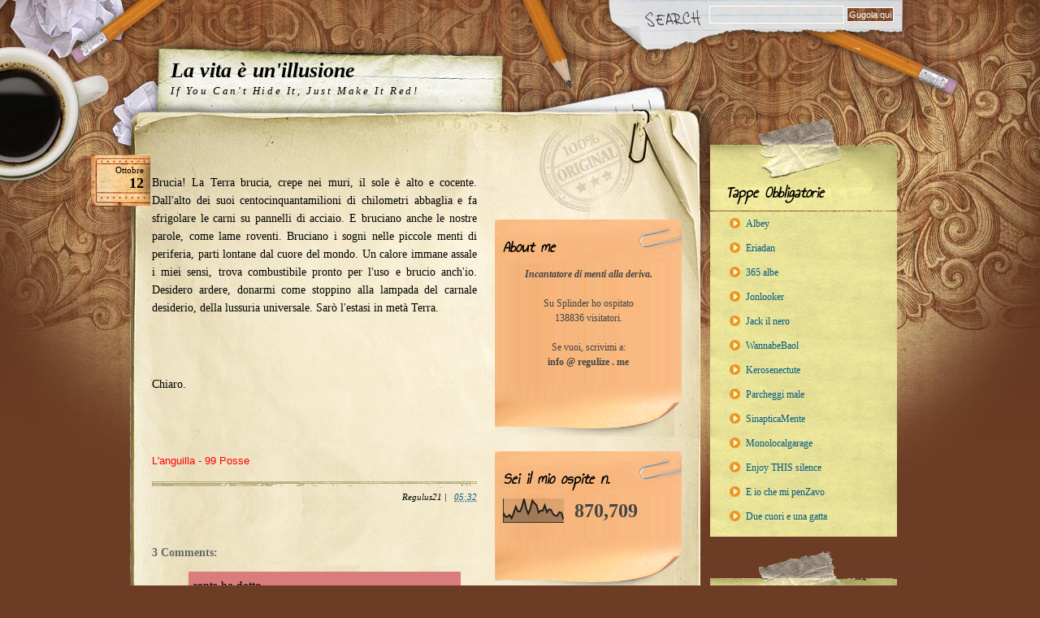

--- FILE ---
content_type: text/html; charset=UTF-8
request_url: https://www.regulize.me/2003/10/brucia-la-terra-brucia-crepe-nei-muri.html
body_size: 80086
content:
<!DOCTYPE html>
<html dir='ltr' xmlns='https://www.w3.org/1999/xhtml' xmlns:b='https://www.google.com/2005/gml/b' xmlns:data='https://www.google.com/2005/gml/data' xmlns:expr='https://www.google.com/2005/gml/expr'>
<head>
<link href='https://www.blogger.com/static/v1/widgets/2944754296-widget_css_bundle.css' rel='stylesheet' type='text/css'/>
<meta content='text/html; charset=UTF-8' http-equiv='Content-Type'/>
<meta content='blogger' name='generator'/>
<link href='https://www.regulize.me/favicon.ico' rel='icon' type='image/x-icon'/>
<link href='https://www.regulize.me/2003/10/brucia-la-terra-brucia-crepe-nei-muri.html' rel='canonical'/>
<link rel="alternate" type="application/atom+xml" title="La vita è un&#39;illusione - Atom" href="https://www.regulize.me/feeds/posts/default" />
<link rel="alternate" type="application/rss+xml" title="La vita è un&#39;illusione - RSS" href="https://www.regulize.me/feeds/posts/default?alt=rss" />
<link rel="service.post" type="application/atom+xml" title="La vita è un&#39;illusione - Atom" href="https://www.blogger.com/feeds/8985540309061483040/posts/default" />

<link rel="alternate" type="application/atom+xml" title="La vita è un&#39;illusione - Atom" href="https://www.regulize.me/feeds/1727488828200760311/comments/default" />
<!--Can't find substitution for tag [blog.ieCssRetrofitLinks]-->
<meta content='https://www.regulize.me/2003/10/brucia-la-terra-brucia-crepe-nei-muri.html' property='og:url'/>
<meta content='La vita è un&#39;illusione' property='og:title'/>
<meta content='Brucia! La Terra brucia, crepe nei muri, il sole è alto e cocente. Dall&#39;alto dei suoi centocinquantamilioni di chilometri abbaglia e fa sfri...' property='og:description'/>
<title>La vita è un'illusione</title>
<link href='https://fonts.googleapis.com/css?family=Annie+Use+Your+Telescope' rel='stylesheet' type='text/css'/>
<style id='page-skin-1' type='text/css'><!--
/*
-----------------------------------------------
Blogger Template Style
Name:     Desktop Chaos
Author:   Klodian
URL:      www.deluxetemplates.net
Date:     March 2010
License:  This free Blogger template is licensed under the Creative Commons Attribution 3.0 License, which permits both personal and commercial use. However, to satisfy the 'attribution' clause of the license, you are required to keep the footer links intact which provides due credit to its authors. For more specific details about the license, you may visit the URL below:
https://creativecommons.org/licenses/by/3.0/
----------------------------------------------- */
/* Variable definitions
====================
<Variable name="bgcolor" description="Page Background Color"
type="color" default="#fff">
<Variable name="textcolor" description="Text Color"
type="color" default="#333">
<Variable name="linkcolor" description="Link Color"
type="color" default="#58a">
<Variable name="pagetitlecolor" description="Blog Title Color"
type="color" default="#666">
<Variable name="descriptioncolor" description="Blog Description Color"
type="color" default="#999">
<Variable name="titlecolor" description="Post Title Color"
type="color" default="#c60">
<Variable name="bordercolor" description="Border Color"
type="color" default="#ccc">
<Variable name="sidebarcolor" description="Sidebar Title Color"
type="color" default="#999">
<Variable name="sidebartextcolor" description="Sidebar Text Color"
type="color" default="#666">
<Variable name="visitedlinkcolor" description="Visited Link Color"
type="color" default="#999">
<Variable name="bodyfont" description="Text Font"
type="font" default="normal normal 100% Georgia, Serif">
<Variable name="headerfont" description="Sidebar Title Font"
type="font"
default="normal normal 78% 'Trebuchet MS',Trebuchet,Arial,Verdana,Sans-serif">
<Variable name="pagetitlefont" description="Blog Title Font"
type="font"
default="normal normal 200% Georgia, Serif">
<Variable name="descriptionfont" description="Blog Description Font"
type="font"
default="normal normal 78% 'Trebuchet MS', Trebuchet, Arial, Verdana, Sans-serif">
<Variable name="postfooterfont" description="Post Footer Font"
type="font"
default="normal normal 78% 'Trebuchet MS', Trebuchet, Arial, Verdana, Sans-serif">
<Variable name="startSide" description="Side where text starts in blog language"
type="automatic" default="left">
<Variable name="endSide" description="Side where text ends in blog language"
type="automatic" default="right">
*/
/* Use this with templates/template-twocol.html */
body {
background:url("https://blogger.googleusercontent.com/img/b/R29vZ2xl/AVvXsEgY3LTmNNkTE7oZvj24rnVd4Iwx7fzKnAPIxlTJyipSa92JkSdEAzjuxEyfrAc95c3oeEpXJFa8J4FVSm_eyH12rI9sLbY97Ow3qT8EVcXIE52la5ZL6fzXoPUBbPJx7tgx-4141NCX33z2/s1600/paper-back.jpg") repeat-x scroll 0 0 #6C3C24;
color:#333333;
font:small Georgia Serif;
margin:0;
text-align:center;
font-family: 'Times New Roman', Times, Georgia, serif;
}
a:link {
color:#005B85;
text-decoration:none;
}
a:visited {
color:#005B85;
text-decoration:none;
}
a:hover {
color:#333333;
text-decoration:underline;
}
a img {
border-width:0;
}
#header-wrapper {
margin:0 auto;
width:960px;
}
#header-inner {
background-position:center center;
margin-left:auto;
margin-right:auto;
}
#header {
color:#000000;
text-align:left;
}
#header h1 {
font:italic bold 200% Georgia,Serif;
letter-spacing:0;
margin:0;
padding:43px 20px 2px 50px;
text-transform:none;
}
#header a {
color:#000000;
text-decoration:none;
}
#header a:hover {
color:#000000;
}
#header .description {
color:#000000;
font-style:italic;
letter-spacing:0.2em;
margin:0;
max-width:700px;
padding:0 20px 15px 50px;
text-transform:none;
}
#header img {
margin-left:auto;
margin-right:auto;
}
#outer-wrapper {
color:#000000;
font:100% Georgia,Serif;
margin:0 auto;
padding:0;
text-align:left;
width:960px;
}
#main-wrapper {
float:left;
margin-left:32px;
margin-right:20px;
margin-top:10px;
overflow:hidden;
width:410px;
word-wrap:break-word;
font-family: 'Times New Roman', Times, Georgia, serif;
font-size: 14px;
}
#sidebar-wrapper {
background:url("https://blogger.googleusercontent.com/img/b/R29vZ2xl/AVvXsEiSe9lU2I7fmnE8z_qw8F_mdoaO-Ks1BEPejN1WiKNYJ0m_htlhM7Mx92SS-1QpyyORAPX0dCIf92iD4_JN5HtQJ8n7fFWMu1BSCF8gHQcmYiePngbocrZRp_squVkHhtO3LpI6lm3tnAZI/s1600/col-03-bottom.jpg") no-repeat scroll 50% 100% transparent;
float:right;
margin-right:16px;
margin-top:10px;
overflow:hidden;
padding-bottom:486px;
width:230px;
word-wrap:break-word;
}
#sidebar-wrapper2 {
float:left;
margin-top:105px;
overflow:hidden;
width:230px;
word-wrap:break-word;
}
h2 {
color:#999999;
font:78%/1.4em 'Trebuchet MS',Trebuchet,Arial,Verdana,Sans-serif;
letter-spacing:0.2em;
margin:1.5em 0 0.75em;
text-transform:uppercase;
}
h2.date-header {
color:#444444;
font-family:georgia;
font-size:12px;
font-style:italic;
letter-spacing:0;
margin:1.5em 0 0.5em;
text-transform:none;
}
.post {
margin:0.5em 0 1.5em;
padding-bottom:1.5em;
}
.post h3 {
color:#000000;
font-family:arial;
font-size:19px;
font-style:normal;
font-weight:bold;
line-height:1.4em;
margin:0.25em 0 0;
padding:0 0 4px;
padding:0 0 14px;
font-size:24px;
line-height:28px;
font-weight:normal;
font-family: Times New Roman, Times, Georgia, serif;s
margin:0;
padding:0 0 14px;
background:url("[data-uri]") repeat-x bottom;
}
.post h3 a, .post h3 a:visited, .post h3 strong {
color:#000;
text-decoration:none;
display:inline;
font-weight:bold;
}
.post h3 strong, .post h3 a:hover {
color:#005b85;
text-decoration:underline;
}
.post-body {
line-height:1.6em;
margin:0 0 0.75em;
}
.post-body blockquote {
line-height:1.3em;
}
.post-footer {
color:#000000;
font:italic 12px georgia;
letter-spacing:0;
margin:0.75em 0;
padding-top: 10px;
text-transform:none;
background:url("[data-uri]") repeat-x 0 0;
font-size:11px;
line-height:18px;
text-align: right;
}
.comment-link {
margin-left:0.6em;
}
.post img, table.tr-caption-container {
}
.tr-caption-container img {
border:medium none;
padding:0;
}
.post blockquote {
font-style:italic;
margin:1em 20px;
}
.post blockquote p {
margin:0.75em 0;
}
#comments h4 {
color:#666666;
font-size:14px;
font-weight:bold;
letter-spacing:0;
line-height:1.4em;
margin:1em 0;
text-transform:none;
}
#comments-block {
line-height:1.6em;
margin:1em 0 1.5em;
}
#comments-block .comment-author {
-moz-background-inline-policy:continuous;
background:none repeat scroll 0 0 #D87D7C;
border:1px solid #D87D7C;
font-size:15px;
font-weight:normal;
margin-right:20px;
padding:5px;
}
#comments .blogger-comment-icon, .blogger-comment-icon {
-moz-background-inline-policy:continuous;
background:none repeat scroll 0 0 #E8DEC4;
border-color:#E8DEC4;
border-style:solid;
border-width:2px 1px 1px;
line-height:16px;
padding:5px;
}
#comments-block .comment-body {
border-left:1px solid #D87D7C;
border-right:1px solid #D87D7C;
margin-left:0;
margin-right:20px;
padding:7px;
}
#comments-block .comment-footer {
border-bottom:1px solid #D87D7C;
border-left:1px solid #D87D7C;
border-right:1px solid #D87D7C;
font-size:11px;
line-height:1.4em;
margin:-0.25em 20px 2em 0;
padding:5px;
text-transform:none;
}
#comments-block .comment-body p {
margin:0 0 0.75em;
}
.deleted-comment {
color:gray;
font-style:italic;
}
#blog-pager-newer-link {
float:left;
background:none repeat scroll 0 0 #E5DE96;
padding:4px;
}
#blog-pager-older-link {
background:none repeat scroll 0 0 #E5DE96;
float:right;
padding:4px;
}
#blog-pager {
text-align:center;
}
.feed-links {
clear:both;
line-height:2.5em;
}
.sidebar {
color:#444444;
font-size:12px;
line-height:1.5em;
}
.sidebar ul {
list-style:none outside none;
margin:0;
padding:0;
}
.sidebar li {
line-height:1.5em;
margin:0;
padding:0 0 0.25em 15px;
text-indent:-15px;
}
.sidebar .widget, .main .widget {
margin:0 0 1.5em;
}
.main .Blog {
border-bottom-width:0;
}
.profile-img {
border:1px solid #CCCCCC;
float:left;
margin:0 5px 5px 0;
padding:4px;
}
.profile-data {
color:#999999;
font:bold 78%/1.6em 'Trebuchet MS',Trebuchet,Arial,Verdana,Sans-serif;
letter-spacing:0.1em;
margin:0;
text-transform:uppercase;
}
.profile-datablock {
margin:0.5em 0;
}
.profile-textblock {
line-height:1.6em;
margin:0.5em 0;
}
.profile-link {
font:78% 'Trebuchet MS',Trebuchet,Arial,Verdana,Sans-serif;
letter-spacing:0.1em;
text-transform:uppercase;
}
#footer {
background:url("https://blogger.googleusercontent.com/img/b/R29vZ2xl/AVvXsEgUkVDJz-vQkWTtapQYHjO3-NmVnwv-Q6Qh2NZUdSnkkpWgqNuQdBsKqtHGCC-Bjph91d_7truOw_A-CnvJO_5QLpM65YKcAOvl-LLnlDwKrhHG7na2Dsiog2aRVKS2F5EHruTvKi6sEbdB/s1600/footer.jpg") no-repeat scroll 0 0 transparent;
margin:0 auto;
min-height:301px;
position:relative;
width:960px;
}
#footer .inner {
color:#222222;
font-family:Times New Roman,Times,Georgia,serif;
font-size:12px;
line-height:16px;
padding:91px 0 0 160px;
width:600px;
}
#outer {
background:url("https://blogger.googleusercontent.com/img/b/R29vZ2xl/AVvXsEjwx_hQ0_DhKAd-lvom99j6h659f5A90JEOeL7t6LDSOL8kMXn-kqp2_x_NQpXpr0SIxGdiESXDp7h8odJSKdPXiIqv8n3jzKLdZNDDOdCe43U4Jci364PR8TdqBnoiyveFQgmA-0ULhJVN/s1600/paper-back.jpg") repeat-y scroll 50% 0 transparent;
}
#inner {
background:url("https://blogger.googleusercontent.com/img/b/R29vZ2xl/AVvXsEhuwwi6km1IZ-ABWXxHouX1Rf5lZYJVFlg1sRjPA7RraU5ev8thZwoKrjR2xE2i84RrASk_2E0nGAY-0D6SV3uquG4pp85OnfwbJyr7vhNA-E8UYIdgkATVeqtkrNv0h2AXlWVfYDa0-2OP/s1600/outer-back.jpg") no-repeat scroll center top transparent;
}
#sidebar-wrapper2 h2 {
background:url("https://blogger.googleusercontent.com/img/b/R29vZ2xl/AVvXsEiXYpe1wfzV6gFp9tj6mGzyulOaZJoViQJuYVZEzDvDTF2i5Hi5j9e-7nhSF2z_8LRI7rXl4o8Ct66uFMOV2mr7UXbEW5e5s9Mwkcs-8-YqP5tzRxDo0PE_hrHTwMdON-DfsV8LpbAvOoQP/s1600/sideabr-2h2.gif") repeat scroll 0 0 transparent;
color:#000000;
font:italic bold 20px georgia;
font-family: 'Annie Use Your Telescope';
letter-spacing:0;
margin:0;
padding:20px 10px;
text-transform:none;
}
#sidebar-wrapper2 .widget-content {
background:url("https://blogger.googleusercontent.com/img/b/R29vZ2xl/AVvXsEiulDwnwIwEnU2qq0TkQPY4t7OisrZMpBKE7zt2KLc-bx2GaniUDSb8Megglxw3V8dI7Iqfmkj2xwaWf-ZVo4mOQ3v35-oylValDm2Qcg0n8dEtsSQ-BkY4REOdbnbkQ_GY-Vbbofe-QkD-/s1600/pages-back.gif") repeat-y scroll 0 0 transparent;
margin-top:-15px;
padding:5px 10px 20px;
}
#sidebar2 .widget {
background-image: url("[data-uri]");
background-position: center bottom;
background-repeat: no-repeat;
padding-bottom: 63px;
}
#sidebar-wrapper2 a {
color:#005B85;
}
#sidebar-wrapper h2 {
background:url("https://blogger.googleusercontent.com/img/b/R29vZ2xl/AVvXsEghK-YGNYqcBtoWQfjRvqsliMqTmayoBc3ULtiZX_hilB9DMWnwU0MYPGI5IaDzpROzhh0CxL125bLAjL1PTkhQEJ_cHoHBON-gu5qOYX6CgZdKruiQ1LFZlNNk1TjHj94Izxgde1PIFRoS/s1600/sideabr-h2.gif") repeat scroll center top transparent;
color:#000000;
font-family:georgia;
font-family: 'Annie Use Your Telescope';
font-size:20px;
font-style:italic;
font-weight:bold;
letter-spacing:0;
margin:0;
padding-bottom:14px;
padding-left:19px;
padding-top:78px;
text-transform:none;
}
#sidebar-wrapper .widget-content {
background:url("https://blogger.googleusercontent.com/img/b/R29vZ2xl/AVvXsEhj-YbGLLlZ8eua9OckRsI-5qzVi5yyKujVsTZ2G-Izm5y61l1Usr0h2g6nzgj_cPfnTzB3TP9wZRSTxx86hKdZQ7bbXMkZrwkyOpd-EYoq42By_V2TDyz-BweFr5aJjyvmeicVJBrMV3K9/s1600/recent-back.jpg") repeat-y scroll 0 0 transparent;
margin-top:-5px;
padding:0 10px 10px 20px;
}
#sidebar-wrapper .widget-content:bottom {
border:1px solid red;
height: 10px;
}
#sidebar-wrapper a {
}
.search {
padding:7px 20px 0 0;
text-align:right;
}
.search form {
margin:0;
padding:0;
}
.search .txtField {
background:none repeat scroll 0 0 transparent;
border:1px solid #FFFFFF;
font-family:Tahoma,Arial,Helvetica,sans-serif;
font-size:12px;
margin:0;
padding:3px;
width:158px;
}
.search .btnSearch {
background:url("https://blogger.googleusercontent.com/img/b/R29vZ2xl/AVvXsEjjXxK-PO-gA0MIKnmP4Arcf8mnBDMHbc6FSGjVwl-v8HolY24M8fuYmVNQhXp9Fn72SCYPMHgsp4qQyIiY_3S4a7u0AVH-9INur8PI_6yZh6jDUFebfVacKK1jo905X4mjmGmRmf43VVTN/s1600/btn-back.gif") repeat scroll 0 0 transparent;
border:1px solid #FFFFFF;
color:#FFFFFF;
cursor:pointer;
font-family:Tahoma,Arial,Helvetica,sans-serif;
font-size:11px;
margin:0;
padding:2px;
}
.content-wrapper
{
position: absolute;
z-index: 13;
width: 410px;
padding-bottom: 300px;
margin-bottom: 300px;
}
.main
{
/*position: absolute;*/
z-index: 13;
width: 410px;
}
.post {
margin-top: -50px;
padding-top: 30px;
}
.post:first-of-type {
padding-top: 0;
}
.tab-date {
position: relative;
z-index: 1;
top: 20px;
height: 65px;
left: -80px;
width:75px;
background:url("[data-uri]") no-repeat;
}
.month {
display: block;
text-align:right;
padding:14px 8px 0 2px;
font-size:11px;
line-height:11px;
}
.day {
display: block;
text-align:right;
padding:0 8px 0 0;
font-size:18px;
font-weight:bold;
}
.widget-links-rme a
{
margin:0;
padding:6px 2px 6px 24px;
color:#005b85;
display:block;
width:167px;
text-decoration:none;
background:url("[data-uri]") no-repeat 4px 8px;
}
.widget-links-rme a:hover {
color:#fff;
background:url("[data-uri]") no-repeat 4px 8px #d05e52;
}
.widget-links-rme a:hover {
background:url("[data-uri]") no-repeat 8px 9px #d05e52s;
}
#Followers1
{
padding-bottom: 20px;
background:url("[data-uri]") no-repeat left bottom;
}
#Followers1-wrapper
{
}
#Followers1 .title
{
padding-left: 40px;
background:url("[data-uri]") no-repeat 0 35px;
}
#Followers1 .widget-content
{
padding:0 20px 10px 46px;
font-size:11px;
line-height:19px;
background:url("[data-uri]") repeat-y 0 0;
}
.Followers1 .widget-item-control
{
}
.sidebar .widget .title
{
font-family: 'Annie Use Your Telescope';
}
.blog-posts
{
z-index: 999;
width: 400px;
padding-left: 75px;
}
.tab-date
{
z-index: 1000;
left: -77px;
height: 75px;
position: relative;
top: 45px;
}
.post
{
text-align: justify;
}
#content-wrapper
{
width: 1040px;
left: -80px;
position: relative;
}
#main-wrapper{
width: 477px;
}
#sidebar-wrapper2{
padding-top: 30px;
}

--></style>
<meta content='y54_Xr-7NQmIGucaVqjlHc56QbH_b3o1M4Hk9EBJT_A' name='google-site-verification'/>
<!--<link href="https://static.cdn.regulize.me/_store/style.css" rel="stylesheet" type="text/css" media="screen" />-->
<link href='https://www.blogger.com/dyn-css/authorization.css?targetBlogID=8985540309061483040&amp;zx=74d4d409-0905-42d2-a83f-a9bc75b46b71' media='none' onload='if(media!=&#39;all&#39;)media=&#39;all&#39;' rel='stylesheet'/><noscript><link href='https://www.blogger.com/dyn-css/authorization.css?targetBlogID=8985540309061483040&amp;zx=74d4d409-0905-42d2-a83f-a9bc75b46b71' rel='stylesheet'/></noscript>
<meta name='google-adsense-platform-account' content='ca-host-pub-1556223355139109'/>
<meta name='google-adsense-platform-domain' content='blogspot.com'/>

</head>
<body>
<div class='navbar section' id='navbar'><div class='widget Navbar' data-version='1' id='Navbar1'><script type="text/javascript">
    function setAttributeOnload(object, attribute, val) {
      if(window.addEventListener) {
        window.addEventListener('load',
          function(){ object[attribute] = val; }, false);
      } else {
        window.attachEvent('onload', function(){ object[attribute] = val; });
      }
    }
  </script>
<div id="navbar-iframe-container"></div>
<script type="text/javascript" src="https://apis.google.com/js/platform.js"></script>
<script type="text/javascript">
      gapi.load("gapi.iframes:gapi.iframes.style.bubble", function() {
        if (gapi.iframes && gapi.iframes.getContext) {
          gapi.iframes.getContext().openChild({
              url: 'https://www.blogger.com/navbar/8985540309061483040?po\x3d1727488828200760311\x26origin\x3dhttps://www.regulize.me',
              where: document.getElementById("navbar-iframe-container"),
              id: "navbar-iframe"
          });
        }
      });
    </script><script type="text/javascript">
(function() {
var script = document.createElement('script');
script.type = 'text/javascript';
script.src = '//pagead2.googlesyndication.com/pagead/js/google_top_exp.js';
var head = document.getElementsByTagName('head')[0];
if (head) {
head.appendChild(script);
}})();
</script>
</div></div>
<div id='outer'>
<div id='inner'>
<div id='outer-wrapper'><div id='wrap2'>
<!-- skip links for text browsers -->
<span id='skiplinks' style='display:none;'>
<a href='#main'>skip to main </a> |
      <a href='#sidebar'>skip to sidebar</a>
</span>
<div id='header-wrapper'>
<div class='search'>
<form action='/search' id='searchform' method='get'>
<input class='txtField' id='s' name='q' type='text' value=''/>
<input class='btnSearch' id='searchsubmit' type='submit' value='Gugola qui'/>
</form>
</div>
</div>
<div class='header section' id='header'><div class='widget Header' data-version='1' id='Header1'>
<div id='header-inner'>
<div class='titlewrapper'>
<h1 class='title'>
<a href='https://www.regulize.me/'>La vita è un'illusione</a>
</h1>
</div>
<div class='descriptionwrapper'>
<p class='description'><span><a href='https://www.regulize.me/2003/12/se-dovessi-morire-do.html' title=''>If You Can't Hide It, Just Make It Red!</a></span></p>
</div>
</div>
</div></div>
</div>
<div id='content-wrapper'>
<div id='crosscol-wrapper' style='text-align:center'>
<div class='crosscol no-items section' id='crosscol'></div>
</div>
<div id='main-wrapper'>
<div class='main section' id='main'><div class='widget Blog' data-version='1' id='Blog1'>
<div class='blog-posts hfeed'>
<!--Can't find substitution for tag [defaultAdStart]-->
<div class='tab-date'>
<span class='month'>ottobre 12, 2003</span>
<span class='day'>ottobre 12, 2003</span>
</div>
<div class='post hentry uncustomized-post-template'>
<a name='1727488828200760311'></a>
<div class='post-header-line-1'></div>
<div class='post-body entry-content post-content'>
<P>Brucia! La Terra brucia, crepe nei muri, il sole è alto e cocente. Dall'alto dei suoi centocinquantamilioni di chilometri abbaglia e fa sfrigolare le carni su pannelli di acciaio. E bruciano anche le nostre parole, come lame roventi. Bruciano i sogni nelle piccole menti di periferia, parti lontane dal cuore del mondo. Un calore immane&nbsp;assale i miei sensi, trova combustibile pronto per l'uso e brucio anch'io. Desidero ardere, donarmi come stoppino alla lampada del carnale desiderio, della lussuria universale. Sarò l'estasi in metà Terra.</P><br /><br /><P>Chiaro.</P><br /><br /><P><FONT face="Comic Sans MS, Arial, Helvetica" color=#ff0000 size=2>L'anguilla - 99 Posse</FONT></P>
<div style='clear: both;'></div>
</div>
<div class='post-footer'>
<div class='post-footer-line post-footer-line-1 meta'>
<span class='post-author vcard'>
&#160;
<span class='fn'>Regulus21</span>
</span>
<span class='post-timestamp'>

		  |
          &#160;
<a class='timestamp-link' href='https://www.regulize.me/2003/10/brucia-la-terra-brucia-crepe-nei-muri.html' rel='bookmark' title='permanent link'><abbr class='published' title='2003-10-12T05:32:00+02:00'>05:32</abbr></a>
</span>
<span class='reaction-buttons'>
</span>
<span class='star-ratings'>
</span>
<span class='category-link'>
</span>
<span class='post-comment-link'>
</span>
<span class='post-backlinks post-comment-link'>
</span>
<span class='post-icons'>
<span class='item-control blog-admin pid-1611440732'>
<a href='https://www.blogger.com/post-edit.g?blogID=8985540309061483040&postID=1727488828200760311&from=pencil' title='Modifica post'>
<img alt='' class='icon-action' height='18' src='https://www.blogger.com/img/icon18_edit_allbkg.gif' width='18'/>
</a>
</span>
</span>
</div>
<div class='post-footer-line post-footer-line-2 meta'>
<span class='post-labels'>
</span>
</div>
<div class='post-footer-line post-footer-line-3 meta'>
<span class='post-location'>
</span>
</div>
</div>
</div>
<div class='comments' id='comments'>
<a name='comments'></a>
<h4>
3
Comments:
        
</h4>
<dl class='avatar-comment-indent' id='comments-block'>
<dt class='comment-author ' id='c3511166149369770433'>
<a name='c3511166149369770433'></a>
<div class="avatar-image-container avatar-stock"><span dir="ltr"><img src="//resources.blogblog.com/img/blank.gif" width="35" height="35" alt="" title="rents">

</span></div>
rents
ha detto...
</dt>
<dd class='comment-body'>
<p>bellissima caro amico.. brucia il tuo corpo, la tua anima, fonditi con tutto quanto il resto, sei parte integrante del tutto, tu sei il tutto, godi finchè puoi..</p>
</dd>
<dd class='comment-footer'>
<span class='comment-timestamp'>
<a href='https://www.regulize.me/2003/10/brucia-la-terra-brucia-crepe-nei-muri.html?showComment=1065968823000#c3511166149369770433' title='comment permalink'>
12 ottobre 2003 alle ore 16:27
</a>
<span class='item-control blog-admin pid-1291321878'>
<a href='https://www.blogger.com/comment/delete/8985540309061483040/3511166149369770433' title='Elimina commento'>
<img src='https://www.blogger.com/img/icon_delete13.gif'/>
</a>
</span>
</span>
</dd>
<dt class='comment-author ' id='c1944692417075060356'>
<a name='c1944692417075060356'></a>
<div class="avatar-image-container avatar-stock"><span dir="ltr"><img src="//resources.blogblog.com/img/blank.gif" width="35" height="35" alt="" title="rents">

</span></div>
rents
ha detto...
</dt>
<dd class='comment-body'>
<p>eheheh caro amico chiaro ma..<br><br /><br />io sono semplicissmo è questo che mi rende una persona complessa :)<br><br><br /><br />ahem quale giochetto? comunque niente coltellaccio, sto facendo crescere le mie unghie e vi torturerò con quelle :D<br><br><br /><br />per quanto riguarda l&#39;esperimento.. non si può dire sul blog, poi te lo dirò direttamente a voce o via mail :) magari potessi permettermele le ostriche, nemmeno le cozze mi posso permetterle, magari ne vado a cercare un paio e mi faccio una ricca scopata, questi giorni ho gli ormoni a centomila :)<br><br><br /><br />bello riscoprirsi anche superficiali.. ogni tanto fa bene e fa comodo</p>
</dd>
<dd class='comment-footer'>
<span class='comment-timestamp'>
<a href='https://www.regulize.me/2003/10/brucia-la-terra-brucia-crepe-nei-muri.html?showComment=1065971936000#c1944692417075060356' title='comment permalink'>
12 ottobre 2003 alle ore 17:18
</a>
<span class='item-control blog-admin pid-1291321878'>
<a href='https://www.blogger.com/comment/delete/8985540309061483040/1944692417075060356' title='Elimina commento'>
<img src='https://www.blogger.com/img/icon_delete13.gif'/>
</a>
</span>
</span>
</dd>
<dt class='comment-author ' id='c7427172747519548867'>
<a name='c7427172747519548867'></a>
<div class="avatar-image-container avatar-stock"><span dir="ltr"><img src="//resources.blogblog.com/img/blank.gif" width="35" height="35" alt="" title="bacodaseta">

</span></div>
bacodaseta
ha detto...
</dt>
<dd class='comment-body'>
<p>In risposta al post dell&#39;8<br>Boh, probabilemnte sono un tantino più cinica e cattiva, ma mi pare di essere sempre stata così. E questo perchè le tensioni tra i miei ci sono sempre state, da quando sono nata. Gli altri dicono che sono pessimista. Io ribatto che mi sento solo mooolto realista. Ho visto cose che voi umani... No, non dipende da loro, o non solo da loro, il mio cambiamento. Dipende dalla maturità che sopraggiunge, dalle delusioni in cui sono incappata. Dipende dalla mia vita. Dipende soprattutto da me. Io credo...<br> E adesso penso che faccio anch&#39;io il gioco di sotto...</p>
</dd>
<dd class='comment-footer'>
<span class='comment-timestamp'>
<a href='https://www.regulize.me/2003/10/brucia-la-terra-brucia-crepe-nei-muri.html?showComment=1065976030000#c7427172747519548867' title='comment permalink'>
12 ottobre 2003 alle ore 18:27
</a>
<span class='item-control blog-admin pid-1291321878'>
<a href='https://www.blogger.com/comment/delete/8985540309061483040/7427172747519548867' title='Elimina commento'>
<img src='https://www.blogger.com/img/icon_delete13.gif'/>
</a>
</span>
</span>
</dd>
</dl>
<p class='comment-footer'>
<div class='comment-form'>
<a name='comment-form'></a>
<h4 id='comment-post-message'>Posta un commento</h4>
<p>
</p>
<a href='https://www.blogger.com/comment/frame/8985540309061483040?po=1727488828200760311&hl=it&saa=85391&origin=https://www.regulize.me' id='comment-editor-src'></a>
<iframe allowtransparency='true' class='blogger-iframe-colorize blogger-comment-from-post' frameborder='0' height='410' id='comment-editor' name='comment-editor' src='' width='100%'></iframe>
<!--Can't find substitution for tag [post.friendConnectJs]-->
<script src='https://www.blogger.com/static/v1/jsbin/2830521187-comment_from_post_iframe.js' type='text/javascript'></script>
<script type='text/javascript'>
      BLOG_CMT_createIframe('https://www.blogger.com/rpc_relay.html', '0');
    </script>
</div>
</p>
<div id='backlinks-container'>
<div id='Blog1_backlinks-container'>
</div>
</div>
</div>
<!--Can't find substitution for tag [adEnd]-->
</div>
<script type='text/javascript'>
String.prototype.capitalize = function(){
   return this.replace( /(^|\s)([a-z])/g , function(m,p1,p2){ return p1+p2.toUpperCase(); } );
  };
  
var months = document.getElementsByClassName('month'),
	days = document.getElementsByClassName('day')
	getM = function(m){return m.split(' ')[0].capitalize();},
	getD = function(d){return d.split(' ')[1].replace(',','');};

for (var i in months)
	if (months[i].innerText)
		months[i].innerText = getM(months[i].innerText);
for (var i in days)
	if (days[i].innerText)
		days[i].innerText = getD(days[i].innerText);
</script>
<div class='blog-pager' id='blog-pager'>
<span id='blog-pager-newer-link'>
<a class='blog-pager-newer-link' href='https://www.regulize.me/2003/10/questa-mi-piaceva-troppo-per-lasciarla.html' id='Blog1_blog-pager-newer-link' title='Post più recente'>Post più recente</a>
</span>
<span id='blog-pager-older-link'>
<a class='blog-pager-older-link' href='https://www.regulize.me/2003/10/idea-stupida-ma-mi-piace-se-fossi-un.html' id='Blog1_blog-pager-older-link' title='Post più vecchio'>Post più vecchio</a>
</span>
<a class='home-link' href='https://www.regulize.me/'>Home page</a>
</div>
<div class='clear'></div>
</div></div>
</div>
<div id='sidebar-wrapper'>
<div class='sidebar section' id='sidebar'><div class='widget HTML' data-version='1' id='HTML3'>
<h2 class='title'>Tappe Obbligatorie</h2>
<div class='widget-content widget-links-rme'>
<a href="https://albey87.blogspot.com/">Albey</a><div><a href="https://www.eriadan.it/">Eriadan</a></div><div><a href="https://365albe.blogspot.com/">365 albe</a></div><div><a href="https://www.giadamessina.com/blog">Jonlooker</a></div><div><a href="https://jackilnero.wordpress.com/">Jack il nero</a></div><div><a href="https://vorreiessereunbaol.blogspot.com/">WannabeBaol</a></div><div><a href="https://kerosenectute.blogspot.com/">Kerosenectute</a></div><div><a href="https://parcheggimale.blogspot.com/">Parcheggi male</a></div><div><a href="https://sinapticamente.blogspot.com/">SinapticaMente</a></div><div><a href="https://www.monolocalgarage.blogspot.com/">Monolocalgarage</a></div><div><a href="https://www.joshuavox.net/">Enjoy THIS silence</a></div><div><a href="https://eiochemipensavo.diludovico.it/">E io che mi penZavo</a></div><div><a href="https://www.duecuorieunagatta.net/">Due cuori e una gatta</a></div><div></div>
</div>
<div class='clear'></div>
</div><div class='widget HTML' data-version='1' id='HTML4'>
<h2 class='title'>Fermate Facoltative</h2>
<div class='widget-content widget-links-rme'>
<a href="https://www.placidasignora.com/">Placida Signora</a><div><a href="https://www.vogliaditerra.com/frasistoriche/">Frasi Storiche</a></div><div><a href="https://www.brownsugar.it/">Brownsugar</a></div><a href="https://www.castoimmanuel.org/">Casto Divo</a><div><a href="https://diariodunescort.wordpress.com">Malacarne</a></div>
</div>
<div class='clear'></div>
</div><div class='widget Followers' data-version='1' id='Followers1'>
<h2 class='title'>Regulize yourself!</h2>
<div class='widget-content'>
<div id='Followers1-wrapper'>
<div style='margin-right:2px;'>
<div><script type="text/javascript" src="https://apis.google.com/js/platform.js"></script>
<div id="followers-iframe-container"></div>
<script type="text/javascript">
    window.followersIframe = null;
    function followersIframeOpen(url) {
      gapi.load("gapi.iframes", function() {
        if (gapi.iframes && gapi.iframes.getContext) {
          window.followersIframe = gapi.iframes.getContext().openChild({
            url: url,
            where: document.getElementById("followers-iframe-container"),
            messageHandlersFilter: gapi.iframes.CROSS_ORIGIN_IFRAMES_FILTER,
            messageHandlers: {
              '_ready': function(obj) {
                window.followersIframe.getIframeEl().height = obj.height;
              },
              'reset': function() {
                window.followersIframe.close();
                followersIframeOpen("https://www.blogger.com/followers/frame/8985540309061483040?colors\x3dCgt0cmFuc3BhcmVudBILdHJhbnNwYXJlbnQaByM2NjY2NjYiByM1NTg4YWEqByNmZmZmZmYyByNjYzY2MDA6ByM2NjY2NjZCByM1NTg4YWFKByM5OTk5OTlSByM1NTg4YWFaC3RyYW5zcGFyZW50\x26pageSize\x3d21\x26hl\x3dit\x26origin\x3dhttps://www.regulize.me");
              },
              'open': function(url) {
                window.followersIframe.close();
                followersIframeOpen(url);
              }
            }
          });
        }
      });
    }
    followersIframeOpen("https://www.blogger.com/followers/frame/8985540309061483040?colors\x3dCgt0cmFuc3BhcmVudBILdHJhbnNwYXJlbnQaByM2NjY2NjYiByM1NTg4YWEqByNmZmZmZmYyByNjYzY2MDA6ByM2NjY2NjZCByM1NTg4YWFKByM5OTk5OTlSByM1NTg4YWFaC3RyYW5zcGFyZW50\x26pageSize\x3d21\x26hl\x3dit\x26origin\x3dhttps://www.regulize.me");
  </script></div>
</div>
</div>
<div class='clear'></div>
</div>
</div></div>
</div>
<div id='sidebar-wrapper2'>
<div class='sidebar section' id='sidebar2'><div class='widget Text' data-version='1' id='Text1'>
<h2 class='title'>About me</h2>
<div class='widget-content'>
<center><i><b>Incantatore di menti alla deriva.</b></i><br/><br/>Su Splinder ho ospitato</center><center>138836 visitatori.<div><br/></div><div>Se vuoi, scrivimi a:</div><div><b>info @ regulize . me</b></div></center>
</div>
<div class='clear'></div>
</div><div class='widget Stats' data-version='1' id='Stats1'>
<h2>Sei il mio ospite n.</h2>
<div class='widget-content'>
<div id='Stats1_content' style='display: none;'>
<script src='https://www.gstatic.com/charts/loader.js' type='text/javascript'></script>
<span id='Stats1_sparklinespan' style='display:inline-block; width:75px; height:30px'></span>
<span class='counter-wrapper text-counter-wrapper' id='Stats1_totalCount'>
</span>
<div class='clear'></div>
</div>
</div>
</div><div class='widget PopularPosts' data-version='1' id='PopularPosts1'>
<h2>I più seguiti</h2>
<div class='widget-content popular-posts' style='padding-left:30px;'>
<ul>
<li>
<div class='item-content'>
<div class='item-title'><a href='https://www.regulize.me/2007/03/and-winner-is.html'>(senza titolo)</a></div>
<div class='item-snippet'>And the winner is... Lalla Salma Moglie del re del Marocco Mohammed VI. Cioè, ma non è bellissima???</div>
</div>
<div style='clear: both;'></div>
</li>
<li>
<div class='item-content'>
<div class='item-title'><a href='https://www.regulize.me/2025/02/perche-tutta-litalia-e-sanremo-iv.html'>Perché TUTTA L'ITALIA è Sanremo - IV serata della LXXV edizione</a></div>
<div class='item-snippet'>Breve riassunto delle due serate precedenti: classifica ad mentulam delle prime posizioni della seconda serata Achille Lauro Lucio Corsi Fed...</div>
</div>
<div style='clear: both;'></div>
</li>
<li>
<div class='item-content'>
<div class='item-title'><a href='https://www.regulize.me/2025/04/me-lavevano-detto.html'>Me l'avevano detto</a></div>
<div class='item-snippet'>Me l&#39;avevano detto - e io l&#39;ho sempre pensato - che la vita sarebbe stata difficile, complicata, tortuosa, ingenerosa... ma non così...</div>
</div>
<div style='clear: both;'></div>
</li>
<li>
<div class='item-content'>
<div class='item-title'><a href='https://www.regulize.me/2025/02/perche-tutta-litalia-e-sanremo-prima.html'>Perché TUTTA L'ITALIA è Sanremo - Prima serata</a></div>
<div class='item-snippet'>Si parte col botto con l&#39;omaggio a Ezio Bosso. Sempre nel cuore. Gaia - Chiamo io chiamo tu Tormentone facile grazie al ritornello ripet...</div>
</div>
<div style='clear: both;'></div>
</li>
<li>
<div class='item-content'>
<div class='item-title'><a href='https://www.regulize.me/2007/03/attraverso-le-parole-di-un-poeta.html'>(senza titolo)</a></div>
<div class='item-snippet'>Attraverso le parole di un poeta, possiamo riconoscere quanto la nostra esigenza  di comunicare sia profonda. Pur di soddisfarla, siamo disp...</div>
</div>
<div style='clear: both;'></div>
</li>
</ul>
<div class='clear'></div>
</div>
</div><div class='widget BlogArchive' data-version='1' id='BlogArchive1'>
<h2>Le cose migliori</h2>
<div class='widget-content'>
<div id='ArchiveList'>
<div id='BlogArchive1_ArchiveList'>
<ul class='hierarchy'>
<li class='archivedate collapsed'>
<a class='toggle' href='javascript:void(0)'>
<span class='zippy'>

        &#9658;&#160;
      
</span>
</a>
<a class='post-count-link' href='https://www.regulize.me/2025/'>
2025
</a>
<span class='post-count' dir='ltr'>(8)</span>
<ul class='hierarchy'>
<li class='archivedate collapsed'>
<a class='toggle' href='javascript:void(0)'>
<span class='zippy'>

        &#9658;&#160;
      
</span>
</a>
<a class='post-count-link' href='https://www.regulize.me/2025/05/'>
maggio
</a>
<span class='post-count' dir='ltr'>(2)</span>
</li>
</ul>
<ul class='hierarchy'>
<li class='archivedate collapsed'>
<a class='toggle' href='javascript:void(0)'>
<span class='zippy'>

        &#9658;&#160;
      
</span>
</a>
<a class='post-count-link' href='https://www.regulize.me/2025/04/'>
aprile
</a>
<span class='post-count' dir='ltr'>(2)</span>
</li>
</ul>
<ul class='hierarchy'>
<li class='archivedate collapsed'>
<a class='toggle' href='javascript:void(0)'>
<span class='zippy'>

        &#9658;&#160;
      
</span>
</a>
<a class='post-count-link' href='https://www.regulize.me/2025/02/'>
febbraio
</a>
<span class='post-count' dir='ltr'>(3)</span>
</li>
</ul>
<ul class='hierarchy'>
<li class='archivedate collapsed'>
<a class='toggle' href='javascript:void(0)'>
<span class='zippy'>

        &#9658;&#160;
      
</span>
</a>
<a class='post-count-link' href='https://www.regulize.me/2025/01/'>
gennaio
</a>
<span class='post-count' dir='ltr'>(1)</span>
</li>
</ul>
</li>
</ul>
<ul class='hierarchy'>
<li class='archivedate collapsed'>
<a class='toggle' href='javascript:void(0)'>
<span class='zippy'>

        &#9658;&#160;
      
</span>
</a>
<a class='post-count-link' href='https://www.regulize.me/2024/'>
2024
</a>
<span class='post-count' dir='ltr'>(14)</span>
<ul class='hierarchy'>
<li class='archivedate collapsed'>
<a class='toggle' href='javascript:void(0)'>
<span class='zippy'>

        &#9658;&#160;
      
</span>
</a>
<a class='post-count-link' href='https://www.regulize.me/2024/11/'>
novembre
</a>
<span class='post-count' dir='ltr'>(1)</span>
</li>
</ul>
<ul class='hierarchy'>
<li class='archivedate collapsed'>
<a class='toggle' href='javascript:void(0)'>
<span class='zippy'>

        &#9658;&#160;
      
</span>
</a>
<a class='post-count-link' href='https://www.regulize.me/2024/08/'>
agosto
</a>
<span class='post-count' dir='ltr'>(1)</span>
</li>
</ul>
<ul class='hierarchy'>
<li class='archivedate collapsed'>
<a class='toggle' href='javascript:void(0)'>
<span class='zippy'>

        &#9658;&#160;
      
</span>
</a>
<a class='post-count-link' href='https://www.regulize.me/2024/07/'>
luglio
</a>
<span class='post-count' dir='ltr'>(1)</span>
</li>
</ul>
<ul class='hierarchy'>
<li class='archivedate collapsed'>
<a class='toggle' href='javascript:void(0)'>
<span class='zippy'>

        &#9658;&#160;
      
</span>
</a>
<a class='post-count-link' href='https://www.regulize.me/2024/06/'>
giugno
</a>
<span class='post-count' dir='ltr'>(1)</span>
</li>
</ul>
<ul class='hierarchy'>
<li class='archivedate collapsed'>
<a class='toggle' href='javascript:void(0)'>
<span class='zippy'>

        &#9658;&#160;
      
</span>
</a>
<a class='post-count-link' href='https://www.regulize.me/2024/05/'>
maggio
</a>
<span class='post-count' dir='ltr'>(3)</span>
</li>
</ul>
<ul class='hierarchy'>
<li class='archivedate collapsed'>
<a class='toggle' href='javascript:void(0)'>
<span class='zippy'>

        &#9658;&#160;
      
</span>
</a>
<a class='post-count-link' href='https://www.regulize.me/2024/04/'>
aprile
</a>
<span class='post-count' dir='ltr'>(2)</span>
</li>
</ul>
<ul class='hierarchy'>
<li class='archivedate collapsed'>
<a class='toggle' href='javascript:void(0)'>
<span class='zippy'>

        &#9658;&#160;
      
</span>
</a>
<a class='post-count-link' href='https://www.regulize.me/2024/03/'>
marzo
</a>
<span class='post-count' dir='ltr'>(1)</span>
</li>
</ul>
<ul class='hierarchy'>
<li class='archivedate collapsed'>
<a class='toggle' href='javascript:void(0)'>
<span class='zippy'>

        &#9658;&#160;
      
</span>
</a>
<a class='post-count-link' href='https://www.regulize.me/2024/02/'>
febbraio
</a>
<span class='post-count' dir='ltr'>(3)</span>
</li>
</ul>
<ul class='hierarchy'>
<li class='archivedate collapsed'>
<a class='toggle' href='javascript:void(0)'>
<span class='zippy'>

        &#9658;&#160;
      
</span>
</a>
<a class='post-count-link' href='https://www.regulize.me/2024/01/'>
gennaio
</a>
<span class='post-count' dir='ltr'>(1)</span>
</li>
</ul>
</li>
</ul>
<ul class='hierarchy'>
<li class='archivedate collapsed'>
<a class='toggle' href='javascript:void(0)'>
<span class='zippy'>

        &#9658;&#160;
      
</span>
</a>
<a class='post-count-link' href='https://www.regulize.me/2023/'>
2023
</a>
<span class='post-count' dir='ltr'>(15)</span>
<ul class='hierarchy'>
<li class='archivedate collapsed'>
<a class='toggle' href='javascript:void(0)'>
<span class='zippy'>

        &#9658;&#160;
      
</span>
</a>
<a class='post-count-link' href='https://www.regulize.me/2023/08/'>
agosto
</a>
<span class='post-count' dir='ltr'>(1)</span>
</li>
</ul>
<ul class='hierarchy'>
<li class='archivedate collapsed'>
<a class='toggle' href='javascript:void(0)'>
<span class='zippy'>

        &#9658;&#160;
      
</span>
</a>
<a class='post-count-link' href='https://www.regulize.me/2023/07/'>
luglio
</a>
<span class='post-count' dir='ltr'>(1)</span>
</li>
</ul>
<ul class='hierarchy'>
<li class='archivedate collapsed'>
<a class='toggle' href='javascript:void(0)'>
<span class='zippy'>

        &#9658;&#160;
      
</span>
</a>
<a class='post-count-link' href='https://www.regulize.me/2023/06/'>
giugno
</a>
<span class='post-count' dir='ltr'>(2)</span>
</li>
</ul>
<ul class='hierarchy'>
<li class='archivedate collapsed'>
<a class='toggle' href='javascript:void(0)'>
<span class='zippy'>

        &#9658;&#160;
      
</span>
</a>
<a class='post-count-link' href='https://www.regulize.me/2023/05/'>
maggio
</a>
<span class='post-count' dir='ltr'>(3)</span>
</li>
</ul>
<ul class='hierarchy'>
<li class='archivedate collapsed'>
<a class='toggle' href='javascript:void(0)'>
<span class='zippy'>

        &#9658;&#160;
      
</span>
</a>
<a class='post-count-link' href='https://www.regulize.me/2023/04/'>
aprile
</a>
<span class='post-count' dir='ltr'>(2)</span>
</li>
</ul>
<ul class='hierarchy'>
<li class='archivedate collapsed'>
<a class='toggle' href='javascript:void(0)'>
<span class='zippy'>

        &#9658;&#160;
      
</span>
</a>
<a class='post-count-link' href='https://www.regulize.me/2023/03/'>
marzo
</a>
<span class='post-count' dir='ltr'>(1)</span>
</li>
</ul>
<ul class='hierarchy'>
<li class='archivedate collapsed'>
<a class='toggle' href='javascript:void(0)'>
<span class='zippy'>

        &#9658;&#160;
      
</span>
</a>
<a class='post-count-link' href='https://www.regulize.me/2023/02/'>
febbraio
</a>
<span class='post-count' dir='ltr'>(5)</span>
</li>
</ul>
</li>
</ul>
<ul class='hierarchy'>
<li class='archivedate collapsed'>
<a class='toggle' href='javascript:void(0)'>
<span class='zippy'>

        &#9658;&#160;
      
</span>
</a>
<a class='post-count-link' href='https://www.regulize.me/2022/'>
2022
</a>
<span class='post-count' dir='ltr'>(33)</span>
<ul class='hierarchy'>
<li class='archivedate collapsed'>
<a class='toggle' href='javascript:void(0)'>
<span class='zippy'>

        &#9658;&#160;
      
</span>
</a>
<a class='post-count-link' href='https://www.regulize.me/2022/11/'>
novembre
</a>
<span class='post-count' dir='ltr'>(2)</span>
</li>
</ul>
<ul class='hierarchy'>
<li class='archivedate collapsed'>
<a class='toggle' href='javascript:void(0)'>
<span class='zippy'>

        &#9658;&#160;
      
</span>
</a>
<a class='post-count-link' href='https://www.regulize.me/2022/10/'>
ottobre
</a>
<span class='post-count' dir='ltr'>(2)</span>
</li>
</ul>
<ul class='hierarchy'>
<li class='archivedate collapsed'>
<a class='toggle' href='javascript:void(0)'>
<span class='zippy'>

        &#9658;&#160;
      
</span>
</a>
<a class='post-count-link' href='https://www.regulize.me/2022/09/'>
settembre
</a>
<span class='post-count' dir='ltr'>(4)</span>
</li>
</ul>
<ul class='hierarchy'>
<li class='archivedate collapsed'>
<a class='toggle' href='javascript:void(0)'>
<span class='zippy'>

        &#9658;&#160;
      
</span>
</a>
<a class='post-count-link' href='https://www.regulize.me/2022/08/'>
agosto
</a>
<span class='post-count' dir='ltr'>(2)</span>
</li>
</ul>
<ul class='hierarchy'>
<li class='archivedate collapsed'>
<a class='toggle' href='javascript:void(0)'>
<span class='zippy'>

        &#9658;&#160;
      
</span>
</a>
<a class='post-count-link' href='https://www.regulize.me/2022/07/'>
luglio
</a>
<span class='post-count' dir='ltr'>(1)</span>
</li>
</ul>
<ul class='hierarchy'>
<li class='archivedate collapsed'>
<a class='toggle' href='javascript:void(0)'>
<span class='zippy'>

        &#9658;&#160;
      
</span>
</a>
<a class='post-count-link' href='https://www.regulize.me/2022/06/'>
giugno
</a>
<span class='post-count' dir='ltr'>(3)</span>
</li>
</ul>
<ul class='hierarchy'>
<li class='archivedate collapsed'>
<a class='toggle' href='javascript:void(0)'>
<span class='zippy'>

        &#9658;&#160;
      
</span>
</a>
<a class='post-count-link' href='https://www.regulize.me/2022/05/'>
maggio
</a>
<span class='post-count' dir='ltr'>(3)</span>
</li>
</ul>
<ul class='hierarchy'>
<li class='archivedate collapsed'>
<a class='toggle' href='javascript:void(0)'>
<span class='zippy'>

        &#9658;&#160;
      
</span>
</a>
<a class='post-count-link' href='https://www.regulize.me/2022/04/'>
aprile
</a>
<span class='post-count' dir='ltr'>(1)</span>
</li>
</ul>
<ul class='hierarchy'>
<li class='archivedate collapsed'>
<a class='toggle' href='javascript:void(0)'>
<span class='zippy'>

        &#9658;&#160;
      
</span>
</a>
<a class='post-count-link' href='https://www.regulize.me/2022/03/'>
marzo
</a>
<span class='post-count' dir='ltr'>(3)</span>
</li>
</ul>
<ul class='hierarchy'>
<li class='archivedate collapsed'>
<a class='toggle' href='javascript:void(0)'>
<span class='zippy'>

        &#9658;&#160;
      
</span>
</a>
<a class='post-count-link' href='https://www.regulize.me/2022/02/'>
febbraio
</a>
<span class='post-count' dir='ltr'>(6)</span>
</li>
</ul>
<ul class='hierarchy'>
<li class='archivedate collapsed'>
<a class='toggle' href='javascript:void(0)'>
<span class='zippy'>

        &#9658;&#160;
      
</span>
</a>
<a class='post-count-link' href='https://www.regulize.me/2022/01/'>
gennaio
</a>
<span class='post-count' dir='ltr'>(6)</span>
</li>
</ul>
</li>
</ul>
<ul class='hierarchy'>
<li class='archivedate collapsed'>
<a class='toggle' href='javascript:void(0)'>
<span class='zippy'>

        &#9658;&#160;
      
</span>
</a>
<a class='post-count-link' href='https://www.regulize.me/2021/'>
2021
</a>
<span class='post-count' dir='ltr'>(31)</span>
<ul class='hierarchy'>
<li class='archivedate collapsed'>
<a class='toggle' href='javascript:void(0)'>
<span class='zippy'>

        &#9658;&#160;
      
</span>
</a>
<a class='post-count-link' href='https://www.regulize.me/2021/12/'>
dicembre
</a>
<span class='post-count' dir='ltr'>(1)</span>
</li>
</ul>
<ul class='hierarchy'>
<li class='archivedate collapsed'>
<a class='toggle' href='javascript:void(0)'>
<span class='zippy'>

        &#9658;&#160;
      
</span>
</a>
<a class='post-count-link' href='https://www.regulize.me/2021/11/'>
novembre
</a>
<span class='post-count' dir='ltr'>(1)</span>
</li>
</ul>
<ul class='hierarchy'>
<li class='archivedate collapsed'>
<a class='toggle' href='javascript:void(0)'>
<span class='zippy'>

        &#9658;&#160;
      
</span>
</a>
<a class='post-count-link' href='https://www.regulize.me/2021/10/'>
ottobre
</a>
<span class='post-count' dir='ltr'>(2)</span>
</li>
</ul>
<ul class='hierarchy'>
<li class='archivedate collapsed'>
<a class='toggle' href='javascript:void(0)'>
<span class='zippy'>

        &#9658;&#160;
      
</span>
</a>
<a class='post-count-link' href='https://www.regulize.me/2021/09/'>
settembre
</a>
<span class='post-count' dir='ltr'>(3)</span>
</li>
</ul>
<ul class='hierarchy'>
<li class='archivedate collapsed'>
<a class='toggle' href='javascript:void(0)'>
<span class='zippy'>

        &#9658;&#160;
      
</span>
</a>
<a class='post-count-link' href='https://www.regulize.me/2021/08/'>
agosto
</a>
<span class='post-count' dir='ltr'>(2)</span>
</li>
</ul>
<ul class='hierarchy'>
<li class='archivedate collapsed'>
<a class='toggle' href='javascript:void(0)'>
<span class='zippy'>

        &#9658;&#160;
      
</span>
</a>
<a class='post-count-link' href='https://www.regulize.me/2021/06/'>
giugno
</a>
<span class='post-count' dir='ltr'>(3)</span>
</li>
</ul>
<ul class='hierarchy'>
<li class='archivedate collapsed'>
<a class='toggle' href='javascript:void(0)'>
<span class='zippy'>

        &#9658;&#160;
      
</span>
</a>
<a class='post-count-link' href='https://www.regulize.me/2021/05/'>
maggio
</a>
<span class='post-count' dir='ltr'>(6)</span>
</li>
</ul>
<ul class='hierarchy'>
<li class='archivedate collapsed'>
<a class='toggle' href='javascript:void(0)'>
<span class='zippy'>

        &#9658;&#160;
      
</span>
</a>
<a class='post-count-link' href='https://www.regulize.me/2021/04/'>
aprile
</a>
<span class='post-count' dir='ltr'>(3)</span>
</li>
</ul>
<ul class='hierarchy'>
<li class='archivedate collapsed'>
<a class='toggle' href='javascript:void(0)'>
<span class='zippy'>

        &#9658;&#160;
      
</span>
</a>
<a class='post-count-link' href='https://www.regulize.me/2021/03/'>
marzo
</a>
<span class='post-count' dir='ltr'>(8)</span>
</li>
</ul>
<ul class='hierarchy'>
<li class='archivedate collapsed'>
<a class='toggle' href='javascript:void(0)'>
<span class='zippy'>

        &#9658;&#160;
      
</span>
</a>
<a class='post-count-link' href='https://www.regulize.me/2021/02/'>
febbraio
</a>
<span class='post-count' dir='ltr'>(2)</span>
</li>
</ul>
</li>
</ul>
<ul class='hierarchy'>
<li class='archivedate collapsed'>
<a class='toggle' href='javascript:void(0)'>
<span class='zippy'>

        &#9658;&#160;
      
</span>
</a>
<a class='post-count-link' href='https://www.regulize.me/2020/'>
2020
</a>
<span class='post-count' dir='ltr'>(33)</span>
<ul class='hierarchy'>
<li class='archivedate collapsed'>
<a class='toggle' href='javascript:void(0)'>
<span class='zippy'>

        &#9658;&#160;
      
</span>
</a>
<a class='post-count-link' href='https://www.regulize.me/2020/12/'>
dicembre
</a>
<span class='post-count' dir='ltr'>(3)</span>
</li>
</ul>
<ul class='hierarchy'>
<li class='archivedate collapsed'>
<a class='toggle' href='javascript:void(0)'>
<span class='zippy'>

        &#9658;&#160;
      
</span>
</a>
<a class='post-count-link' href='https://www.regulize.me/2020/11/'>
novembre
</a>
<span class='post-count' dir='ltr'>(1)</span>
</li>
</ul>
<ul class='hierarchy'>
<li class='archivedate collapsed'>
<a class='toggle' href='javascript:void(0)'>
<span class='zippy'>

        &#9658;&#160;
      
</span>
</a>
<a class='post-count-link' href='https://www.regulize.me/2020/10/'>
ottobre
</a>
<span class='post-count' dir='ltr'>(2)</span>
</li>
</ul>
<ul class='hierarchy'>
<li class='archivedate collapsed'>
<a class='toggle' href='javascript:void(0)'>
<span class='zippy'>

        &#9658;&#160;
      
</span>
</a>
<a class='post-count-link' href='https://www.regulize.me/2020/09/'>
settembre
</a>
<span class='post-count' dir='ltr'>(1)</span>
</li>
</ul>
<ul class='hierarchy'>
<li class='archivedate collapsed'>
<a class='toggle' href='javascript:void(0)'>
<span class='zippy'>

        &#9658;&#160;
      
</span>
</a>
<a class='post-count-link' href='https://www.regulize.me/2020/08/'>
agosto
</a>
<span class='post-count' dir='ltr'>(3)</span>
</li>
</ul>
<ul class='hierarchy'>
<li class='archivedate collapsed'>
<a class='toggle' href='javascript:void(0)'>
<span class='zippy'>

        &#9658;&#160;
      
</span>
</a>
<a class='post-count-link' href='https://www.regulize.me/2020/07/'>
luglio
</a>
<span class='post-count' dir='ltr'>(1)</span>
</li>
</ul>
<ul class='hierarchy'>
<li class='archivedate collapsed'>
<a class='toggle' href='javascript:void(0)'>
<span class='zippy'>

        &#9658;&#160;
      
</span>
</a>
<a class='post-count-link' href='https://www.regulize.me/2020/06/'>
giugno
</a>
<span class='post-count' dir='ltr'>(3)</span>
</li>
</ul>
<ul class='hierarchy'>
<li class='archivedate collapsed'>
<a class='toggle' href='javascript:void(0)'>
<span class='zippy'>

        &#9658;&#160;
      
</span>
</a>
<a class='post-count-link' href='https://www.regulize.me/2020/05/'>
maggio
</a>
<span class='post-count' dir='ltr'>(1)</span>
</li>
</ul>
<ul class='hierarchy'>
<li class='archivedate collapsed'>
<a class='toggle' href='javascript:void(0)'>
<span class='zippy'>

        &#9658;&#160;
      
</span>
</a>
<a class='post-count-link' href='https://www.regulize.me/2020/04/'>
aprile
</a>
<span class='post-count' dir='ltr'>(6)</span>
</li>
</ul>
<ul class='hierarchy'>
<li class='archivedate collapsed'>
<a class='toggle' href='javascript:void(0)'>
<span class='zippy'>

        &#9658;&#160;
      
</span>
</a>
<a class='post-count-link' href='https://www.regulize.me/2020/03/'>
marzo
</a>
<span class='post-count' dir='ltr'>(6)</span>
</li>
</ul>
<ul class='hierarchy'>
<li class='archivedate collapsed'>
<a class='toggle' href='javascript:void(0)'>
<span class='zippy'>

        &#9658;&#160;
      
</span>
</a>
<a class='post-count-link' href='https://www.regulize.me/2020/02/'>
febbraio
</a>
<span class='post-count' dir='ltr'>(6)</span>
</li>
</ul>
</li>
</ul>
<ul class='hierarchy'>
<li class='archivedate collapsed'>
<a class='toggle' href='javascript:void(0)'>
<span class='zippy'>

        &#9658;&#160;
      
</span>
</a>
<a class='post-count-link' href='https://www.regulize.me/2019/'>
2019
</a>
<span class='post-count' dir='ltr'>(19)</span>
<ul class='hierarchy'>
<li class='archivedate collapsed'>
<a class='toggle' href='javascript:void(0)'>
<span class='zippy'>

        &#9658;&#160;
      
</span>
</a>
<a class='post-count-link' href='https://www.regulize.me/2019/11/'>
novembre
</a>
<span class='post-count' dir='ltr'>(1)</span>
</li>
</ul>
<ul class='hierarchy'>
<li class='archivedate collapsed'>
<a class='toggle' href='javascript:void(0)'>
<span class='zippy'>

        &#9658;&#160;
      
</span>
</a>
<a class='post-count-link' href='https://www.regulize.me/2019/10/'>
ottobre
</a>
<span class='post-count' dir='ltr'>(1)</span>
</li>
</ul>
<ul class='hierarchy'>
<li class='archivedate collapsed'>
<a class='toggle' href='javascript:void(0)'>
<span class='zippy'>

        &#9658;&#160;
      
</span>
</a>
<a class='post-count-link' href='https://www.regulize.me/2019/09/'>
settembre
</a>
<span class='post-count' dir='ltr'>(1)</span>
</li>
</ul>
<ul class='hierarchy'>
<li class='archivedate collapsed'>
<a class='toggle' href='javascript:void(0)'>
<span class='zippy'>

        &#9658;&#160;
      
</span>
</a>
<a class='post-count-link' href='https://www.regulize.me/2019/08/'>
agosto
</a>
<span class='post-count' dir='ltr'>(1)</span>
</li>
</ul>
<ul class='hierarchy'>
<li class='archivedate collapsed'>
<a class='toggle' href='javascript:void(0)'>
<span class='zippy'>

        &#9658;&#160;
      
</span>
</a>
<a class='post-count-link' href='https://www.regulize.me/2019/07/'>
luglio
</a>
<span class='post-count' dir='ltr'>(2)</span>
</li>
</ul>
<ul class='hierarchy'>
<li class='archivedate collapsed'>
<a class='toggle' href='javascript:void(0)'>
<span class='zippy'>

        &#9658;&#160;
      
</span>
</a>
<a class='post-count-link' href='https://www.regulize.me/2019/06/'>
giugno
</a>
<span class='post-count' dir='ltr'>(2)</span>
</li>
</ul>
<ul class='hierarchy'>
<li class='archivedate collapsed'>
<a class='toggle' href='javascript:void(0)'>
<span class='zippy'>

        &#9658;&#160;
      
</span>
</a>
<a class='post-count-link' href='https://www.regulize.me/2019/05/'>
maggio
</a>
<span class='post-count' dir='ltr'>(6)</span>
</li>
</ul>
<ul class='hierarchy'>
<li class='archivedate collapsed'>
<a class='toggle' href='javascript:void(0)'>
<span class='zippy'>

        &#9658;&#160;
      
</span>
</a>
<a class='post-count-link' href='https://www.regulize.me/2019/04/'>
aprile
</a>
<span class='post-count' dir='ltr'>(2)</span>
</li>
</ul>
<ul class='hierarchy'>
<li class='archivedate collapsed'>
<a class='toggle' href='javascript:void(0)'>
<span class='zippy'>

        &#9658;&#160;
      
</span>
</a>
<a class='post-count-link' href='https://www.regulize.me/2019/02/'>
febbraio
</a>
<span class='post-count' dir='ltr'>(3)</span>
</li>
</ul>
</li>
</ul>
<ul class='hierarchy'>
<li class='archivedate collapsed'>
<a class='toggle' href='javascript:void(0)'>
<span class='zippy'>

        &#9658;&#160;
      
</span>
</a>
<a class='post-count-link' href='https://www.regulize.me/2018/'>
2018
</a>
<span class='post-count' dir='ltr'>(23)</span>
<ul class='hierarchy'>
<li class='archivedate collapsed'>
<a class='toggle' href='javascript:void(0)'>
<span class='zippy'>

        &#9658;&#160;
      
</span>
</a>
<a class='post-count-link' href='https://www.regulize.me/2018/12/'>
dicembre
</a>
<span class='post-count' dir='ltr'>(3)</span>
</li>
</ul>
<ul class='hierarchy'>
<li class='archivedate collapsed'>
<a class='toggle' href='javascript:void(0)'>
<span class='zippy'>

        &#9658;&#160;
      
</span>
</a>
<a class='post-count-link' href='https://www.regulize.me/2018/10/'>
ottobre
</a>
<span class='post-count' dir='ltr'>(2)</span>
</li>
</ul>
<ul class='hierarchy'>
<li class='archivedate collapsed'>
<a class='toggle' href='javascript:void(0)'>
<span class='zippy'>

        &#9658;&#160;
      
</span>
</a>
<a class='post-count-link' href='https://www.regulize.me/2018/09/'>
settembre
</a>
<span class='post-count' dir='ltr'>(2)</span>
</li>
</ul>
<ul class='hierarchy'>
<li class='archivedate collapsed'>
<a class='toggle' href='javascript:void(0)'>
<span class='zippy'>

        &#9658;&#160;
      
</span>
</a>
<a class='post-count-link' href='https://www.regulize.me/2018/08/'>
agosto
</a>
<span class='post-count' dir='ltr'>(2)</span>
</li>
</ul>
<ul class='hierarchy'>
<li class='archivedate collapsed'>
<a class='toggle' href='javascript:void(0)'>
<span class='zippy'>

        &#9658;&#160;
      
</span>
</a>
<a class='post-count-link' href='https://www.regulize.me/2018/07/'>
luglio
</a>
<span class='post-count' dir='ltr'>(3)</span>
</li>
</ul>
<ul class='hierarchy'>
<li class='archivedate collapsed'>
<a class='toggle' href='javascript:void(0)'>
<span class='zippy'>

        &#9658;&#160;
      
</span>
</a>
<a class='post-count-link' href='https://www.regulize.me/2018/06/'>
giugno
</a>
<span class='post-count' dir='ltr'>(1)</span>
</li>
</ul>
<ul class='hierarchy'>
<li class='archivedate collapsed'>
<a class='toggle' href='javascript:void(0)'>
<span class='zippy'>

        &#9658;&#160;
      
</span>
</a>
<a class='post-count-link' href='https://www.regulize.me/2018/05/'>
maggio
</a>
<span class='post-count' dir='ltr'>(4)</span>
</li>
</ul>
<ul class='hierarchy'>
<li class='archivedate collapsed'>
<a class='toggle' href='javascript:void(0)'>
<span class='zippy'>

        &#9658;&#160;
      
</span>
</a>
<a class='post-count-link' href='https://www.regulize.me/2018/04/'>
aprile
</a>
<span class='post-count' dir='ltr'>(1)</span>
</li>
</ul>
<ul class='hierarchy'>
<li class='archivedate collapsed'>
<a class='toggle' href='javascript:void(0)'>
<span class='zippy'>

        &#9658;&#160;
      
</span>
</a>
<a class='post-count-link' href='https://www.regulize.me/2018/02/'>
febbraio
</a>
<span class='post-count' dir='ltr'>(3)</span>
</li>
</ul>
<ul class='hierarchy'>
<li class='archivedate collapsed'>
<a class='toggle' href='javascript:void(0)'>
<span class='zippy'>

        &#9658;&#160;
      
</span>
</a>
<a class='post-count-link' href='https://www.regulize.me/2018/01/'>
gennaio
</a>
<span class='post-count' dir='ltr'>(2)</span>
</li>
</ul>
</li>
</ul>
<ul class='hierarchy'>
<li class='archivedate collapsed'>
<a class='toggle' href='javascript:void(0)'>
<span class='zippy'>

        &#9658;&#160;
      
</span>
</a>
<a class='post-count-link' href='https://www.regulize.me/2017/'>
2017
</a>
<span class='post-count' dir='ltr'>(21)</span>
<ul class='hierarchy'>
<li class='archivedate collapsed'>
<a class='toggle' href='javascript:void(0)'>
<span class='zippy'>

        &#9658;&#160;
      
</span>
</a>
<a class='post-count-link' href='https://www.regulize.me/2017/12/'>
dicembre
</a>
<span class='post-count' dir='ltr'>(1)</span>
</li>
</ul>
<ul class='hierarchy'>
<li class='archivedate collapsed'>
<a class='toggle' href='javascript:void(0)'>
<span class='zippy'>

        &#9658;&#160;
      
</span>
</a>
<a class='post-count-link' href='https://www.regulize.me/2017/09/'>
settembre
</a>
<span class='post-count' dir='ltr'>(2)</span>
</li>
</ul>
<ul class='hierarchy'>
<li class='archivedate collapsed'>
<a class='toggle' href='javascript:void(0)'>
<span class='zippy'>

        &#9658;&#160;
      
</span>
</a>
<a class='post-count-link' href='https://www.regulize.me/2017/08/'>
agosto
</a>
<span class='post-count' dir='ltr'>(1)</span>
</li>
</ul>
<ul class='hierarchy'>
<li class='archivedate collapsed'>
<a class='toggle' href='javascript:void(0)'>
<span class='zippy'>

        &#9658;&#160;
      
</span>
</a>
<a class='post-count-link' href='https://www.regulize.me/2017/07/'>
luglio
</a>
<span class='post-count' dir='ltr'>(1)</span>
</li>
</ul>
<ul class='hierarchy'>
<li class='archivedate collapsed'>
<a class='toggle' href='javascript:void(0)'>
<span class='zippy'>

        &#9658;&#160;
      
</span>
</a>
<a class='post-count-link' href='https://www.regulize.me/2017/06/'>
giugno
</a>
<span class='post-count' dir='ltr'>(1)</span>
</li>
</ul>
<ul class='hierarchy'>
<li class='archivedate collapsed'>
<a class='toggle' href='javascript:void(0)'>
<span class='zippy'>

        &#9658;&#160;
      
</span>
</a>
<a class='post-count-link' href='https://www.regulize.me/2017/05/'>
maggio
</a>
<span class='post-count' dir='ltr'>(3)</span>
</li>
</ul>
<ul class='hierarchy'>
<li class='archivedate collapsed'>
<a class='toggle' href='javascript:void(0)'>
<span class='zippy'>

        &#9658;&#160;
      
</span>
</a>
<a class='post-count-link' href='https://www.regulize.me/2017/04/'>
aprile
</a>
<span class='post-count' dir='ltr'>(1)</span>
</li>
</ul>
<ul class='hierarchy'>
<li class='archivedate collapsed'>
<a class='toggle' href='javascript:void(0)'>
<span class='zippy'>

        &#9658;&#160;
      
</span>
</a>
<a class='post-count-link' href='https://www.regulize.me/2017/03/'>
marzo
</a>
<span class='post-count' dir='ltr'>(4)</span>
</li>
</ul>
<ul class='hierarchy'>
<li class='archivedate collapsed'>
<a class='toggle' href='javascript:void(0)'>
<span class='zippy'>

        &#9658;&#160;
      
</span>
</a>
<a class='post-count-link' href='https://www.regulize.me/2017/02/'>
febbraio
</a>
<span class='post-count' dir='ltr'>(5)</span>
</li>
</ul>
<ul class='hierarchy'>
<li class='archivedate collapsed'>
<a class='toggle' href='javascript:void(0)'>
<span class='zippy'>

        &#9658;&#160;
      
</span>
</a>
<a class='post-count-link' href='https://www.regulize.me/2017/01/'>
gennaio
</a>
<span class='post-count' dir='ltr'>(2)</span>
</li>
</ul>
</li>
</ul>
<ul class='hierarchy'>
<li class='archivedate collapsed'>
<a class='toggle' href='javascript:void(0)'>
<span class='zippy'>

        &#9658;&#160;
      
</span>
</a>
<a class='post-count-link' href='https://www.regulize.me/2016/'>
2016
</a>
<span class='post-count' dir='ltr'>(24)</span>
<ul class='hierarchy'>
<li class='archivedate collapsed'>
<a class='toggle' href='javascript:void(0)'>
<span class='zippy'>

        &#9658;&#160;
      
</span>
</a>
<a class='post-count-link' href='https://www.regulize.me/2016/12/'>
dicembre
</a>
<span class='post-count' dir='ltr'>(1)</span>
</li>
</ul>
<ul class='hierarchy'>
<li class='archivedate collapsed'>
<a class='toggle' href='javascript:void(0)'>
<span class='zippy'>

        &#9658;&#160;
      
</span>
</a>
<a class='post-count-link' href='https://www.regulize.me/2016/11/'>
novembre
</a>
<span class='post-count' dir='ltr'>(2)</span>
</li>
</ul>
<ul class='hierarchy'>
<li class='archivedate collapsed'>
<a class='toggle' href='javascript:void(0)'>
<span class='zippy'>

        &#9658;&#160;
      
</span>
</a>
<a class='post-count-link' href='https://www.regulize.me/2016/09/'>
settembre
</a>
<span class='post-count' dir='ltr'>(2)</span>
</li>
</ul>
<ul class='hierarchy'>
<li class='archivedate collapsed'>
<a class='toggle' href='javascript:void(0)'>
<span class='zippy'>

        &#9658;&#160;
      
</span>
</a>
<a class='post-count-link' href='https://www.regulize.me/2016/08/'>
agosto
</a>
<span class='post-count' dir='ltr'>(1)</span>
</li>
</ul>
<ul class='hierarchy'>
<li class='archivedate collapsed'>
<a class='toggle' href='javascript:void(0)'>
<span class='zippy'>

        &#9658;&#160;
      
</span>
</a>
<a class='post-count-link' href='https://www.regulize.me/2016/07/'>
luglio
</a>
<span class='post-count' dir='ltr'>(4)</span>
</li>
</ul>
<ul class='hierarchy'>
<li class='archivedate collapsed'>
<a class='toggle' href='javascript:void(0)'>
<span class='zippy'>

        &#9658;&#160;
      
</span>
</a>
<a class='post-count-link' href='https://www.regulize.me/2016/05/'>
maggio
</a>
<span class='post-count' dir='ltr'>(6)</span>
</li>
</ul>
<ul class='hierarchy'>
<li class='archivedate collapsed'>
<a class='toggle' href='javascript:void(0)'>
<span class='zippy'>

        &#9658;&#160;
      
</span>
</a>
<a class='post-count-link' href='https://www.regulize.me/2016/04/'>
aprile
</a>
<span class='post-count' dir='ltr'>(1)</span>
</li>
</ul>
<ul class='hierarchy'>
<li class='archivedate collapsed'>
<a class='toggle' href='javascript:void(0)'>
<span class='zippy'>

        &#9658;&#160;
      
</span>
</a>
<a class='post-count-link' href='https://www.regulize.me/2016/03/'>
marzo
</a>
<span class='post-count' dir='ltr'>(2)</span>
</li>
</ul>
<ul class='hierarchy'>
<li class='archivedate collapsed'>
<a class='toggle' href='javascript:void(0)'>
<span class='zippy'>

        &#9658;&#160;
      
</span>
</a>
<a class='post-count-link' href='https://www.regulize.me/2016/02/'>
febbraio
</a>
<span class='post-count' dir='ltr'>(5)</span>
</li>
</ul>
</li>
</ul>
<ul class='hierarchy'>
<li class='archivedate collapsed'>
<a class='toggle' href='javascript:void(0)'>
<span class='zippy'>

        &#9658;&#160;
      
</span>
</a>
<a class='post-count-link' href='https://www.regulize.me/2015/'>
2015
</a>
<span class='post-count' dir='ltr'>(1)</span>
<ul class='hierarchy'>
<li class='archivedate collapsed'>
<a class='toggle' href='javascript:void(0)'>
<span class='zippy'>

        &#9658;&#160;
      
</span>
</a>
<a class='post-count-link' href='https://www.regulize.me/2015/08/'>
agosto
</a>
<span class='post-count' dir='ltr'>(1)</span>
</li>
</ul>
</li>
</ul>
<ul class='hierarchy'>
<li class='archivedate collapsed'>
<a class='toggle' href='javascript:void(0)'>
<span class='zippy'>

        &#9658;&#160;
      
</span>
</a>
<a class='post-count-link' href='https://www.regulize.me/2014/'>
2014
</a>
<span class='post-count' dir='ltr'>(21)</span>
<ul class='hierarchy'>
<li class='archivedate collapsed'>
<a class='toggle' href='javascript:void(0)'>
<span class='zippy'>

        &#9658;&#160;
      
</span>
</a>
<a class='post-count-link' href='https://www.regulize.me/2014/08/'>
agosto
</a>
<span class='post-count' dir='ltr'>(2)</span>
</li>
</ul>
<ul class='hierarchy'>
<li class='archivedate collapsed'>
<a class='toggle' href='javascript:void(0)'>
<span class='zippy'>

        &#9658;&#160;
      
</span>
</a>
<a class='post-count-link' href='https://www.regulize.me/2014/07/'>
luglio
</a>
<span class='post-count' dir='ltr'>(2)</span>
</li>
</ul>
<ul class='hierarchy'>
<li class='archivedate collapsed'>
<a class='toggle' href='javascript:void(0)'>
<span class='zippy'>

        &#9658;&#160;
      
</span>
</a>
<a class='post-count-link' href='https://www.regulize.me/2014/06/'>
giugno
</a>
<span class='post-count' dir='ltr'>(4)</span>
</li>
</ul>
<ul class='hierarchy'>
<li class='archivedate collapsed'>
<a class='toggle' href='javascript:void(0)'>
<span class='zippy'>

        &#9658;&#160;
      
</span>
</a>
<a class='post-count-link' href='https://www.regulize.me/2014/05/'>
maggio
</a>
<span class='post-count' dir='ltr'>(1)</span>
</li>
</ul>
<ul class='hierarchy'>
<li class='archivedate collapsed'>
<a class='toggle' href='javascript:void(0)'>
<span class='zippy'>

        &#9658;&#160;
      
</span>
</a>
<a class='post-count-link' href='https://www.regulize.me/2014/04/'>
aprile
</a>
<span class='post-count' dir='ltr'>(2)</span>
</li>
</ul>
<ul class='hierarchy'>
<li class='archivedate collapsed'>
<a class='toggle' href='javascript:void(0)'>
<span class='zippy'>

        &#9658;&#160;
      
</span>
</a>
<a class='post-count-link' href='https://www.regulize.me/2014/03/'>
marzo
</a>
<span class='post-count' dir='ltr'>(4)</span>
</li>
</ul>
<ul class='hierarchy'>
<li class='archivedate collapsed'>
<a class='toggle' href='javascript:void(0)'>
<span class='zippy'>

        &#9658;&#160;
      
</span>
</a>
<a class='post-count-link' href='https://www.regulize.me/2014/02/'>
febbraio
</a>
<span class='post-count' dir='ltr'>(2)</span>
</li>
</ul>
<ul class='hierarchy'>
<li class='archivedate collapsed'>
<a class='toggle' href='javascript:void(0)'>
<span class='zippy'>

        &#9658;&#160;
      
</span>
</a>
<a class='post-count-link' href='https://www.regulize.me/2014/01/'>
gennaio
</a>
<span class='post-count' dir='ltr'>(4)</span>
</li>
</ul>
</li>
</ul>
<ul class='hierarchy'>
<li class='archivedate collapsed'>
<a class='toggle' href='javascript:void(0)'>
<span class='zippy'>

        &#9658;&#160;
      
</span>
</a>
<a class='post-count-link' href='https://www.regulize.me/2013/'>
2013
</a>
<span class='post-count' dir='ltr'>(44)</span>
<ul class='hierarchy'>
<li class='archivedate collapsed'>
<a class='toggle' href='javascript:void(0)'>
<span class='zippy'>

        &#9658;&#160;
      
</span>
</a>
<a class='post-count-link' href='https://www.regulize.me/2013/12/'>
dicembre
</a>
<span class='post-count' dir='ltr'>(1)</span>
</li>
</ul>
<ul class='hierarchy'>
<li class='archivedate collapsed'>
<a class='toggle' href='javascript:void(0)'>
<span class='zippy'>

        &#9658;&#160;
      
</span>
</a>
<a class='post-count-link' href='https://www.regulize.me/2013/11/'>
novembre
</a>
<span class='post-count' dir='ltr'>(1)</span>
</li>
</ul>
<ul class='hierarchy'>
<li class='archivedate collapsed'>
<a class='toggle' href='javascript:void(0)'>
<span class='zippy'>

        &#9658;&#160;
      
</span>
</a>
<a class='post-count-link' href='https://www.regulize.me/2013/10/'>
ottobre
</a>
<span class='post-count' dir='ltr'>(4)</span>
</li>
</ul>
<ul class='hierarchy'>
<li class='archivedate collapsed'>
<a class='toggle' href='javascript:void(0)'>
<span class='zippy'>

        &#9658;&#160;
      
</span>
</a>
<a class='post-count-link' href='https://www.regulize.me/2013/09/'>
settembre
</a>
<span class='post-count' dir='ltr'>(5)</span>
</li>
</ul>
<ul class='hierarchy'>
<li class='archivedate collapsed'>
<a class='toggle' href='javascript:void(0)'>
<span class='zippy'>

        &#9658;&#160;
      
</span>
</a>
<a class='post-count-link' href='https://www.regulize.me/2013/08/'>
agosto
</a>
<span class='post-count' dir='ltr'>(3)</span>
</li>
</ul>
<ul class='hierarchy'>
<li class='archivedate collapsed'>
<a class='toggle' href='javascript:void(0)'>
<span class='zippy'>

        &#9658;&#160;
      
</span>
</a>
<a class='post-count-link' href='https://www.regulize.me/2013/07/'>
luglio
</a>
<span class='post-count' dir='ltr'>(2)</span>
</li>
</ul>
<ul class='hierarchy'>
<li class='archivedate collapsed'>
<a class='toggle' href='javascript:void(0)'>
<span class='zippy'>

        &#9658;&#160;
      
</span>
</a>
<a class='post-count-link' href='https://www.regulize.me/2013/06/'>
giugno
</a>
<span class='post-count' dir='ltr'>(5)</span>
</li>
</ul>
<ul class='hierarchy'>
<li class='archivedate collapsed'>
<a class='toggle' href='javascript:void(0)'>
<span class='zippy'>

        &#9658;&#160;
      
</span>
</a>
<a class='post-count-link' href='https://www.regulize.me/2013/05/'>
maggio
</a>
<span class='post-count' dir='ltr'>(5)</span>
</li>
</ul>
<ul class='hierarchy'>
<li class='archivedate collapsed'>
<a class='toggle' href='javascript:void(0)'>
<span class='zippy'>

        &#9658;&#160;
      
</span>
</a>
<a class='post-count-link' href='https://www.regulize.me/2013/04/'>
aprile
</a>
<span class='post-count' dir='ltr'>(3)</span>
</li>
</ul>
<ul class='hierarchy'>
<li class='archivedate collapsed'>
<a class='toggle' href='javascript:void(0)'>
<span class='zippy'>

        &#9658;&#160;
      
</span>
</a>
<a class='post-count-link' href='https://www.regulize.me/2013/03/'>
marzo
</a>
<span class='post-count' dir='ltr'>(2)</span>
</li>
</ul>
<ul class='hierarchy'>
<li class='archivedate collapsed'>
<a class='toggle' href='javascript:void(0)'>
<span class='zippy'>

        &#9658;&#160;
      
</span>
</a>
<a class='post-count-link' href='https://www.regulize.me/2013/02/'>
febbraio
</a>
<span class='post-count' dir='ltr'>(7)</span>
</li>
</ul>
<ul class='hierarchy'>
<li class='archivedate collapsed'>
<a class='toggle' href='javascript:void(0)'>
<span class='zippy'>

        &#9658;&#160;
      
</span>
</a>
<a class='post-count-link' href='https://www.regulize.me/2013/01/'>
gennaio
</a>
<span class='post-count' dir='ltr'>(6)</span>
</li>
</ul>
</li>
</ul>
<ul class='hierarchy'>
<li class='archivedate collapsed'>
<a class='toggle' href='javascript:void(0)'>
<span class='zippy'>

        &#9658;&#160;
      
</span>
</a>
<a class='post-count-link' href='https://www.regulize.me/2012/'>
2012
</a>
<span class='post-count' dir='ltr'>(72)</span>
<ul class='hierarchy'>
<li class='archivedate collapsed'>
<a class='toggle' href='javascript:void(0)'>
<span class='zippy'>

        &#9658;&#160;
      
</span>
</a>
<a class='post-count-link' href='https://www.regulize.me/2012/12/'>
dicembre
</a>
<span class='post-count' dir='ltr'>(3)</span>
</li>
</ul>
<ul class='hierarchy'>
<li class='archivedate collapsed'>
<a class='toggle' href='javascript:void(0)'>
<span class='zippy'>

        &#9658;&#160;
      
</span>
</a>
<a class='post-count-link' href='https://www.regulize.me/2012/11/'>
novembre
</a>
<span class='post-count' dir='ltr'>(3)</span>
</li>
</ul>
<ul class='hierarchy'>
<li class='archivedate collapsed'>
<a class='toggle' href='javascript:void(0)'>
<span class='zippy'>

        &#9658;&#160;
      
</span>
</a>
<a class='post-count-link' href='https://www.regulize.me/2012/10/'>
ottobre
</a>
<span class='post-count' dir='ltr'>(7)</span>
</li>
</ul>
<ul class='hierarchy'>
<li class='archivedate collapsed'>
<a class='toggle' href='javascript:void(0)'>
<span class='zippy'>

        &#9658;&#160;
      
</span>
</a>
<a class='post-count-link' href='https://www.regulize.me/2012/09/'>
settembre
</a>
<span class='post-count' dir='ltr'>(5)</span>
</li>
</ul>
<ul class='hierarchy'>
<li class='archivedate collapsed'>
<a class='toggle' href='javascript:void(0)'>
<span class='zippy'>

        &#9658;&#160;
      
</span>
</a>
<a class='post-count-link' href='https://www.regulize.me/2012/08/'>
agosto
</a>
<span class='post-count' dir='ltr'>(5)</span>
</li>
</ul>
<ul class='hierarchy'>
<li class='archivedate collapsed'>
<a class='toggle' href='javascript:void(0)'>
<span class='zippy'>

        &#9658;&#160;
      
</span>
</a>
<a class='post-count-link' href='https://www.regulize.me/2012/07/'>
luglio
</a>
<span class='post-count' dir='ltr'>(6)</span>
</li>
</ul>
<ul class='hierarchy'>
<li class='archivedate collapsed'>
<a class='toggle' href='javascript:void(0)'>
<span class='zippy'>

        &#9658;&#160;
      
</span>
</a>
<a class='post-count-link' href='https://www.regulize.me/2012/06/'>
giugno
</a>
<span class='post-count' dir='ltr'>(8)</span>
</li>
</ul>
<ul class='hierarchy'>
<li class='archivedate collapsed'>
<a class='toggle' href='javascript:void(0)'>
<span class='zippy'>

        &#9658;&#160;
      
</span>
</a>
<a class='post-count-link' href='https://www.regulize.me/2012/05/'>
maggio
</a>
<span class='post-count' dir='ltr'>(6)</span>
</li>
</ul>
<ul class='hierarchy'>
<li class='archivedate collapsed'>
<a class='toggle' href='javascript:void(0)'>
<span class='zippy'>

        &#9658;&#160;
      
</span>
</a>
<a class='post-count-link' href='https://www.regulize.me/2012/04/'>
aprile
</a>
<span class='post-count' dir='ltr'>(5)</span>
</li>
</ul>
<ul class='hierarchy'>
<li class='archivedate collapsed'>
<a class='toggle' href='javascript:void(0)'>
<span class='zippy'>

        &#9658;&#160;
      
</span>
</a>
<a class='post-count-link' href='https://www.regulize.me/2012/03/'>
marzo
</a>
<span class='post-count' dir='ltr'>(5)</span>
</li>
</ul>
<ul class='hierarchy'>
<li class='archivedate collapsed'>
<a class='toggle' href='javascript:void(0)'>
<span class='zippy'>

        &#9658;&#160;
      
</span>
</a>
<a class='post-count-link' href='https://www.regulize.me/2012/02/'>
febbraio
</a>
<span class='post-count' dir='ltr'>(19)</span>
</li>
</ul>
</li>
</ul>
<ul class='hierarchy'>
<li class='archivedate collapsed'>
<a class='toggle' href='javascript:void(0)'>
<span class='zippy'>

        &#9658;&#160;
      
</span>
</a>
<a class='post-count-link' href='https://www.regulize.me/2011/'>
2011
</a>
<span class='post-count' dir='ltr'>(95)</span>
<ul class='hierarchy'>
<li class='archivedate collapsed'>
<a class='toggle' href='javascript:void(0)'>
<span class='zippy'>

        &#9658;&#160;
      
</span>
</a>
<a class='post-count-link' href='https://www.regulize.me/2011/11/'>
novembre
</a>
<span class='post-count' dir='ltr'>(5)</span>
</li>
</ul>
<ul class='hierarchy'>
<li class='archivedate collapsed'>
<a class='toggle' href='javascript:void(0)'>
<span class='zippy'>

        &#9658;&#160;
      
</span>
</a>
<a class='post-count-link' href='https://www.regulize.me/2011/10/'>
ottobre
</a>
<span class='post-count' dir='ltr'>(10)</span>
</li>
</ul>
<ul class='hierarchy'>
<li class='archivedate collapsed'>
<a class='toggle' href='javascript:void(0)'>
<span class='zippy'>

        &#9658;&#160;
      
</span>
</a>
<a class='post-count-link' href='https://www.regulize.me/2011/09/'>
settembre
</a>
<span class='post-count' dir='ltr'>(8)</span>
</li>
</ul>
<ul class='hierarchy'>
<li class='archivedate collapsed'>
<a class='toggle' href='javascript:void(0)'>
<span class='zippy'>

        &#9658;&#160;
      
</span>
</a>
<a class='post-count-link' href='https://www.regulize.me/2011/08/'>
agosto
</a>
<span class='post-count' dir='ltr'>(6)</span>
</li>
</ul>
<ul class='hierarchy'>
<li class='archivedate collapsed'>
<a class='toggle' href='javascript:void(0)'>
<span class='zippy'>

        &#9658;&#160;
      
</span>
</a>
<a class='post-count-link' href='https://www.regulize.me/2011/07/'>
luglio
</a>
<span class='post-count' dir='ltr'>(3)</span>
</li>
</ul>
<ul class='hierarchy'>
<li class='archivedate collapsed'>
<a class='toggle' href='javascript:void(0)'>
<span class='zippy'>

        &#9658;&#160;
      
</span>
</a>
<a class='post-count-link' href='https://www.regulize.me/2011/06/'>
giugno
</a>
<span class='post-count' dir='ltr'>(6)</span>
</li>
</ul>
<ul class='hierarchy'>
<li class='archivedate collapsed'>
<a class='toggle' href='javascript:void(0)'>
<span class='zippy'>

        &#9658;&#160;
      
</span>
</a>
<a class='post-count-link' href='https://www.regulize.me/2011/05/'>
maggio
</a>
<span class='post-count' dir='ltr'>(11)</span>
</li>
</ul>
<ul class='hierarchy'>
<li class='archivedate collapsed'>
<a class='toggle' href='javascript:void(0)'>
<span class='zippy'>

        &#9658;&#160;
      
</span>
</a>
<a class='post-count-link' href='https://www.regulize.me/2011/04/'>
aprile
</a>
<span class='post-count' dir='ltr'>(6)</span>
</li>
</ul>
<ul class='hierarchy'>
<li class='archivedate collapsed'>
<a class='toggle' href='javascript:void(0)'>
<span class='zippy'>

        &#9658;&#160;
      
</span>
</a>
<a class='post-count-link' href='https://www.regulize.me/2011/03/'>
marzo
</a>
<span class='post-count' dir='ltr'>(11)</span>
</li>
</ul>
<ul class='hierarchy'>
<li class='archivedate collapsed'>
<a class='toggle' href='javascript:void(0)'>
<span class='zippy'>

        &#9658;&#160;
      
</span>
</a>
<a class='post-count-link' href='https://www.regulize.me/2011/02/'>
febbraio
</a>
<span class='post-count' dir='ltr'>(26)</span>
</li>
</ul>
<ul class='hierarchy'>
<li class='archivedate collapsed'>
<a class='toggle' href='javascript:void(0)'>
<span class='zippy'>

        &#9658;&#160;
      
</span>
</a>
<a class='post-count-link' href='https://www.regulize.me/2011/01/'>
gennaio
</a>
<span class='post-count' dir='ltr'>(3)</span>
</li>
</ul>
</li>
</ul>
<ul class='hierarchy'>
<li class='archivedate collapsed'>
<a class='toggle' href='javascript:void(0)'>
<span class='zippy'>

        &#9658;&#160;
      
</span>
</a>
<a class='post-count-link' href='https://www.regulize.me/2010/'>
2010
</a>
<span class='post-count' dir='ltr'>(146)</span>
<ul class='hierarchy'>
<li class='archivedate collapsed'>
<a class='toggle' href='javascript:void(0)'>
<span class='zippy'>

        &#9658;&#160;
      
</span>
</a>
<a class='post-count-link' href='https://www.regulize.me/2010/12/'>
dicembre
</a>
<span class='post-count' dir='ltr'>(9)</span>
</li>
</ul>
<ul class='hierarchy'>
<li class='archivedate collapsed'>
<a class='toggle' href='javascript:void(0)'>
<span class='zippy'>

        &#9658;&#160;
      
</span>
</a>
<a class='post-count-link' href='https://www.regulize.me/2010/11/'>
novembre
</a>
<span class='post-count' dir='ltr'>(11)</span>
</li>
</ul>
<ul class='hierarchy'>
<li class='archivedate collapsed'>
<a class='toggle' href='javascript:void(0)'>
<span class='zippy'>

        &#9658;&#160;
      
</span>
</a>
<a class='post-count-link' href='https://www.regulize.me/2010/10/'>
ottobre
</a>
<span class='post-count' dir='ltr'>(22)</span>
</li>
</ul>
<ul class='hierarchy'>
<li class='archivedate collapsed'>
<a class='toggle' href='javascript:void(0)'>
<span class='zippy'>

        &#9658;&#160;
      
</span>
</a>
<a class='post-count-link' href='https://www.regulize.me/2010/09/'>
settembre
</a>
<span class='post-count' dir='ltr'>(14)</span>
</li>
</ul>
<ul class='hierarchy'>
<li class='archivedate collapsed'>
<a class='toggle' href='javascript:void(0)'>
<span class='zippy'>

        &#9658;&#160;
      
</span>
</a>
<a class='post-count-link' href='https://www.regulize.me/2010/08/'>
agosto
</a>
<span class='post-count' dir='ltr'>(25)</span>
</li>
</ul>
<ul class='hierarchy'>
<li class='archivedate collapsed'>
<a class='toggle' href='javascript:void(0)'>
<span class='zippy'>

        &#9658;&#160;
      
</span>
</a>
<a class='post-count-link' href='https://www.regulize.me/2010/07/'>
luglio
</a>
<span class='post-count' dir='ltr'>(10)</span>
</li>
</ul>
<ul class='hierarchy'>
<li class='archivedate collapsed'>
<a class='toggle' href='javascript:void(0)'>
<span class='zippy'>

        &#9658;&#160;
      
</span>
</a>
<a class='post-count-link' href='https://www.regulize.me/2010/06/'>
giugno
</a>
<span class='post-count' dir='ltr'>(3)</span>
</li>
</ul>
<ul class='hierarchy'>
<li class='archivedate collapsed'>
<a class='toggle' href='javascript:void(0)'>
<span class='zippy'>

        &#9658;&#160;
      
</span>
</a>
<a class='post-count-link' href='https://www.regulize.me/2010/05/'>
maggio
</a>
<span class='post-count' dir='ltr'>(6)</span>
</li>
</ul>
<ul class='hierarchy'>
<li class='archivedate collapsed'>
<a class='toggle' href='javascript:void(0)'>
<span class='zippy'>

        &#9658;&#160;
      
</span>
</a>
<a class='post-count-link' href='https://www.regulize.me/2010/04/'>
aprile
</a>
<span class='post-count' dir='ltr'>(13)</span>
</li>
</ul>
<ul class='hierarchy'>
<li class='archivedate collapsed'>
<a class='toggle' href='javascript:void(0)'>
<span class='zippy'>

        &#9658;&#160;
      
</span>
</a>
<a class='post-count-link' href='https://www.regulize.me/2010/03/'>
marzo
</a>
<span class='post-count' dir='ltr'>(9)</span>
</li>
</ul>
<ul class='hierarchy'>
<li class='archivedate collapsed'>
<a class='toggle' href='javascript:void(0)'>
<span class='zippy'>

        &#9658;&#160;
      
</span>
</a>
<a class='post-count-link' href='https://www.regulize.me/2010/02/'>
febbraio
</a>
<span class='post-count' dir='ltr'>(10)</span>
</li>
</ul>
<ul class='hierarchy'>
<li class='archivedate collapsed'>
<a class='toggle' href='javascript:void(0)'>
<span class='zippy'>

        &#9658;&#160;
      
</span>
</a>
<a class='post-count-link' href='https://www.regulize.me/2010/01/'>
gennaio
</a>
<span class='post-count' dir='ltr'>(14)</span>
</li>
</ul>
</li>
</ul>
<ul class='hierarchy'>
<li class='archivedate collapsed'>
<a class='toggle' href='javascript:void(0)'>
<span class='zippy'>

        &#9658;&#160;
      
</span>
</a>
<a class='post-count-link' href='https://www.regulize.me/2009/'>
2009
</a>
<span class='post-count' dir='ltr'>(121)</span>
<ul class='hierarchy'>
<li class='archivedate collapsed'>
<a class='toggle' href='javascript:void(0)'>
<span class='zippy'>

        &#9658;&#160;
      
</span>
</a>
<a class='post-count-link' href='https://www.regulize.me/2009/12/'>
dicembre
</a>
<span class='post-count' dir='ltr'>(5)</span>
</li>
</ul>
<ul class='hierarchy'>
<li class='archivedate collapsed'>
<a class='toggle' href='javascript:void(0)'>
<span class='zippy'>

        &#9658;&#160;
      
</span>
</a>
<a class='post-count-link' href='https://www.regulize.me/2009/11/'>
novembre
</a>
<span class='post-count' dir='ltr'>(13)</span>
</li>
</ul>
<ul class='hierarchy'>
<li class='archivedate collapsed'>
<a class='toggle' href='javascript:void(0)'>
<span class='zippy'>

        &#9658;&#160;
      
</span>
</a>
<a class='post-count-link' href='https://www.regulize.me/2009/10/'>
ottobre
</a>
<span class='post-count' dir='ltr'>(12)</span>
</li>
</ul>
<ul class='hierarchy'>
<li class='archivedate collapsed'>
<a class='toggle' href='javascript:void(0)'>
<span class='zippy'>

        &#9658;&#160;
      
</span>
</a>
<a class='post-count-link' href='https://www.regulize.me/2009/09/'>
settembre
</a>
<span class='post-count' dir='ltr'>(8)</span>
</li>
</ul>
<ul class='hierarchy'>
<li class='archivedate collapsed'>
<a class='toggle' href='javascript:void(0)'>
<span class='zippy'>

        &#9658;&#160;
      
</span>
</a>
<a class='post-count-link' href='https://www.regulize.me/2009/08/'>
agosto
</a>
<span class='post-count' dir='ltr'>(9)</span>
</li>
</ul>
<ul class='hierarchy'>
<li class='archivedate collapsed'>
<a class='toggle' href='javascript:void(0)'>
<span class='zippy'>

        &#9658;&#160;
      
</span>
</a>
<a class='post-count-link' href='https://www.regulize.me/2009/07/'>
luglio
</a>
<span class='post-count' dir='ltr'>(7)</span>
</li>
</ul>
<ul class='hierarchy'>
<li class='archivedate collapsed'>
<a class='toggle' href='javascript:void(0)'>
<span class='zippy'>

        &#9658;&#160;
      
</span>
</a>
<a class='post-count-link' href='https://www.regulize.me/2009/06/'>
giugno
</a>
<span class='post-count' dir='ltr'>(9)</span>
</li>
</ul>
<ul class='hierarchy'>
<li class='archivedate collapsed'>
<a class='toggle' href='javascript:void(0)'>
<span class='zippy'>

        &#9658;&#160;
      
</span>
</a>
<a class='post-count-link' href='https://www.regulize.me/2009/05/'>
maggio
</a>
<span class='post-count' dir='ltr'>(9)</span>
</li>
</ul>
<ul class='hierarchy'>
<li class='archivedate collapsed'>
<a class='toggle' href='javascript:void(0)'>
<span class='zippy'>

        &#9658;&#160;
      
</span>
</a>
<a class='post-count-link' href='https://www.regulize.me/2009/04/'>
aprile
</a>
<span class='post-count' dir='ltr'>(11)</span>
</li>
</ul>
<ul class='hierarchy'>
<li class='archivedate collapsed'>
<a class='toggle' href='javascript:void(0)'>
<span class='zippy'>

        &#9658;&#160;
      
</span>
</a>
<a class='post-count-link' href='https://www.regulize.me/2009/03/'>
marzo
</a>
<span class='post-count' dir='ltr'>(14)</span>
</li>
</ul>
<ul class='hierarchy'>
<li class='archivedate collapsed'>
<a class='toggle' href='javascript:void(0)'>
<span class='zippy'>

        &#9658;&#160;
      
</span>
</a>
<a class='post-count-link' href='https://www.regulize.me/2009/02/'>
febbraio
</a>
<span class='post-count' dir='ltr'>(9)</span>
</li>
</ul>
<ul class='hierarchy'>
<li class='archivedate collapsed'>
<a class='toggle' href='javascript:void(0)'>
<span class='zippy'>

        &#9658;&#160;
      
</span>
</a>
<a class='post-count-link' href='https://www.regulize.me/2009/01/'>
gennaio
</a>
<span class='post-count' dir='ltr'>(15)</span>
</li>
</ul>
</li>
</ul>
<ul class='hierarchy'>
<li class='archivedate collapsed'>
<a class='toggle' href='javascript:void(0)'>
<span class='zippy'>

        &#9658;&#160;
      
</span>
</a>
<a class='post-count-link' href='https://www.regulize.me/2008/'>
2008
</a>
<span class='post-count' dir='ltr'>(204)</span>
<ul class='hierarchy'>
<li class='archivedate collapsed'>
<a class='toggle' href='javascript:void(0)'>
<span class='zippy'>

        &#9658;&#160;
      
</span>
</a>
<a class='post-count-link' href='https://www.regulize.me/2008/12/'>
dicembre
</a>
<span class='post-count' dir='ltr'>(17)</span>
</li>
</ul>
<ul class='hierarchy'>
<li class='archivedate collapsed'>
<a class='toggle' href='javascript:void(0)'>
<span class='zippy'>

        &#9658;&#160;
      
</span>
</a>
<a class='post-count-link' href='https://www.regulize.me/2008/11/'>
novembre
</a>
<span class='post-count' dir='ltr'>(10)</span>
</li>
</ul>
<ul class='hierarchy'>
<li class='archivedate collapsed'>
<a class='toggle' href='javascript:void(0)'>
<span class='zippy'>

        &#9658;&#160;
      
</span>
</a>
<a class='post-count-link' href='https://www.regulize.me/2008/10/'>
ottobre
</a>
<span class='post-count' dir='ltr'>(16)</span>
</li>
</ul>
<ul class='hierarchy'>
<li class='archivedate collapsed'>
<a class='toggle' href='javascript:void(0)'>
<span class='zippy'>

        &#9658;&#160;
      
</span>
</a>
<a class='post-count-link' href='https://www.regulize.me/2008/09/'>
settembre
</a>
<span class='post-count' dir='ltr'>(16)</span>
</li>
</ul>
<ul class='hierarchy'>
<li class='archivedate collapsed'>
<a class='toggle' href='javascript:void(0)'>
<span class='zippy'>

        &#9658;&#160;
      
</span>
</a>
<a class='post-count-link' href='https://www.regulize.me/2008/08/'>
agosto
</a>
<span class='post-count' dir='ltr'>(17)</span>
</li>
</ul>
<ul class='hierarchy'>
<li class='archivedate collapsed'>
<a class='toggle' href='javascript:void(0)'>
<span class='zippy'>

        &#9658;&#160;
      
</span>
</a>
<a class='post-count-link' href='https://www.regulize.me/2008/07/'>
luglio
</a>
<span class='post-count' dir='ltr'>(14)</span>
</li>
</ul>
<ul class='hierarchy'>
<li class='archivedate collapsed'>
<a class='toggle' href='javascript:void(0)'>
<span class='zippy'>

        &#9658;&#160;
      
</span>
</a>
<a class='post-count-link' href='https://www.regulize.me/2008/06/'>
giugno
</a>
<span class='post-count' dir='ltr'>(17)</span>
</li>
</ul>
<ul class='hierarchy'>
<li class='archivedate collapsed'>
<a class='toggle' href='javascript:void(0)'>
<span class='zippy'>

        &#9658;&#160;
      
</span>
</a>
<a class='post-count-link' href='https://www.regulize.me/2008/05/'>
maggio
</a>
<span class='post-count' dir='ltr'>(17)</span>
</li>
</ul>
<ul class='hierarchy'>
<li class='archivedate collapsed'>
<a class='toggle' href='javascript:void(0)'>
<span class='zippy'>

        &#9658;&#160;
      
</span>
</a>
<a class='post-count-link' href='https://www.regulize.me/2008/04/'>
aprile
</a>
<span class='post-count' dir='ltr'>(15)</span>
</li>
</ul>
<ul class='hierarchy'>
<li class='archivedate collapsed'>
<a class='toggle' href='javascript:void(0)'>
<span class='zippy'>

        &#9658;&#160;
      
</span>
</a>
<a class='post-count-link' href='https://www.regulize.me/2008/03/'>
marzo
</a>
<span class='post-count' dir='ltr'>(27)</span>
</li>
</ul>
<ul class='hierarchy'>
<li class='archivedate collapsed'>
<a class='toggle' href='javascript:void(0)'>
<span class='zippy'>

        &#9658;&#160;
      
</span>
</a>
<a class='post-count-link' href='https://www.regulize.me/2008/02/'>
febbraio
</a>
<span class='post-count' dir='ltr'>(19)</span>
</li>
</ul>
<ul class='hierarchy'>
<li class='archivedate collapsed'>
<a class='toggle' href='javascript:void(0)'>
<span class='zippy'>

        &#9658;&#160;
      
</span>
</a>
<a class='post-count-link' href='https://www.regulize.me/2008/01/'>
gennaio
</a>
<span class='post-count' dir='ltr'>(19)</span>
</li>
</ul>
</li>
</ul>
<ul class='hierarchy'>
<li class='archivedate collapsed'>
<a class='toggle' href='javascript:void(0)'>
<span class='zippy'>

        &#9658;&#160;
      
</span>
</a>
<a class='post-count-link' href='https://www.regulize.me/2007/'>
2007
</a>
<span class='post-count' dir='ltr'>(308)</span>
<ul class='hierarchy'>
<li class='archivedate collapsed'>
<a class='toggle' href='javascript:void(0)'>
<span class='zippy'>

        &#9658;&#160;
      
</span>
</a>
<a class='post-count-link' href='https://www.regulize.me/2007/12/'>
dicembre
</a>
<span class='post-count' dir='ltr'>(24)</span>
</li>
</ul>
<ul class='hierarchy'>
<li class='archivedate collapsed'>
<a class='toggle' href='javascript:void(0)'>
<span class='zippy'>

        &#9658;&#160;
      
</span>
</a>
<a class='post-count-link' href='https://www.regulize.me/2007/11/'>
novembre
</a>
<span class='post-count' dir='ltr'>(23)</span>
</li>
</ul>
<ul class='hierarchy'>
<li class='archivedate collapsed'>
<a class='toggle' href='javascript:void(0)'>
<span class='zippy'>

        &#9658;&#160;
      
</span>
</a>
<a class='post-count-link' href='https://www.regulize.me/2007/10/'>
ottobre
</a>
<span class='post-count' dir='ltr'>(19)</span>
</li>
</ul>
<ul class='hierarchy'>
<li class='archivedate collapsed'>
<a class='toggle' href='javascript:void(0)'>
<span class='zippy'>

        &#9658;&#160;
      
</span>
</a>
<a class='post-count-link' href='https://www.regulize.me/2007/09/'>
settembre
</a>
<span class='post-count' dir='ltr'>(30)</span>
</li>
</ul>
<ul class='hierarchy'>
<li class='archivedate collapsed'>
<a class='toggle' href='javascript:void(0)'>
<span class='zippy'>

        &#9658;&#160;
      
</span>
</a>
<a class='post-count-link' href='https://www.regulize.me/2007/08/'>
agosto
</a>
<span class='post-count' dir='ltr'>(16)</span>
</li>
</ul>
<ul class='hierarchy'>
<li class='archivedate collapsed'>
<a class='toggle' href='javascript:void(0)'>
<span class='zippy'>

        &#9658;&#160;
      
</span>
</a>
<a class='post-count-link' href='https://www.regulize.me/2007/07/'>
luglio
</a>
<span class='post-count' dir='ltr'>(22)</span>
</li>
</ul>
<ul class='hierarchy'>
<li class='archivedate collapsed'>
<a class='toggle' href='javascript:void(0)'>
<span class='zippy'>

        &#9658;&#160;
      
</span>
</a>
<a class='post-count-link' href='https://www.regulize.me/2007/06/'>
giugno
</a>
<span class='post-count' dir='ltr'>(15)</span>
</li>
</ul>
<ul class='hierarchy'>
<li class='archivedate collapsed'>
<a class='toggle' href='javascript:void(0)'>
<span class='zippy'>

        &#9658;&#160;
      
</span>
</a>
<a class='post-count-link' href='https://www.regulize.me/2007/05/'>
maggio
</a>
<span class='post-count' dir='ltr'>(35)</span>
</li>
</ul>
<ul class='hierarchy'>
<li class='archivedate collapsed'>
<a class='toggle' href='javascript:void(0)'>
<span class='zippy'>

        &#9658;&#160;
      
</span>
</a>
<a class='post-count-link' href='https://www.regulize.me/2007/04/'>
aprile
</a>
<span class='post-count' dir='ltr'>(28)</span>
</li>
</ul>
<ul class='hierarchy'>
<li class='archivedate collapsed'>
<a class='toggle' href='javascript:void(0)'>
<span class='zippy'>

        &#9658;&#160;
      
</span>
</a>
<a class='post-count-link' href='https://www.regulize.me/2007/03/'>
marzo
</a>
<span class='post-count' dir='ltr'>(40)</span>
</li>
</ul>
<ul class='hierarchy'>
<li class='archivedate collapsed'>
<a class='toggle' href='javascript:void(0)'>
<span class='zippy'>

        &#9658;&#160;
      
</span>
</a>
<a class='post-count-link' href='https://www.regulize.me/2007/02/'>
febbraio
</a>
<span class='post-count' dir='ltr'>(25)</span>
</li>
</ul>
<ul class='hierarchy'>
<li class='archivedate collapsed'>
<a class='toggle' href='javascript:void(0)'>
<span class='zippy'>

        &#9658;&#160;
      
</span>
</a>
<a class='post-count-link' href='https://www.regulize.me/2007/01/'>
gennaio
</a>
<span class='post-count' dir='ltr'>(31)</span>
</li>
</ul>
</li>
</ul>
<ul class='hierarchy'>
<li class='archivedate collapsed'>
<a class='toggle' href='javascript:void(0)'>
<span class='zippy'>

        &#9658;&#160;
      
</span>
</a>
<a class='post-count-link' href='https://www.regulize.me/2006/'>
2006
</a>
<span class='post-count' dir='ltr'>(387)</span>
<ul class='hierarchy'>
<li class='archivedate collapsed'>
<a class='toggle' href='javascript:void(0)'>
<span class='zippy'>

        &#9658;&#160;
      
</span>
</a>
<a class='post-count-link' href='https://www.regulize.me/2006/12/'>
dicembre
</a>
<span class='post-count' dir='ltr'>(29)</span>
</li>
</ul>
<ul class='hierarchy'>
<li class='archivedate collapsed'>
<a class='toggle' href='javascript:void(0)'>
<span class='zippy'>

        &#9658;&#160;
      
</span>
</a>
<a class='post-count-link' href='https://www.regulize.me/2006/11/'>
novembre
</a>
<span class='post-count' dir='ltr'>(26)</span>
</li>
</ul>
<ul class='hierarchy'>
<li class='archivedate collapsed'>
<a class='toggle' href='javascript:void(0)'>
<span class='zippy'>

        &#9658;&#160;
      
</span>
</a>
<a class='post-count-link' href='https://www.regulize.me/2006/10/'>
ottobre
</a>
<span class='post-count' dir='ltr'>(43)</span>
</li>
</ul>
<ul class='hierarchy'>
<li class='archivedate collapsed'>
<a class='toggle' href='javascript:void(0)'>
<span class='zippy'>

        &#9658;&#160;
      
</span>
</a>
<a class='post-count-link' href='https://www.regulize.me/2006/09/'>
settembre
</a>
<span class='post-count' dir='ltr'>(40)</span>
</li>
</ul>
<ul class='hierarchy'>
<li class='archivedate collapsed'>
<a class='toggle' href='javascript:void(0)'>
<span class='zippy'>

        &#9658;&#160;
      
</span>
</a>
<a class='post-count-link' href='https://www.regulize.me/2006/08/'>
agosto
</a>
<span class='post-count' dir='ltr'>(29)</span>
</li>
</ul>
<ul class='hierarchy'>
<li class='archivedate collapsed'>
<a class='toggle' href='javascript:void(0)'>
<span class='zippy'>

        &#9658;&#160;
      
</span>
</a>
<a class='post-count-link' href='https://www.regulize.me/2006/07/'>
luglio
</a>
<span class='post-count' dir='ltr'>(19)</span>
</li>
</ul>
<ul class='hierarchy'>
<li class='archivedate collapsed'>
<a class='toggle' href='javascript:void(0)'>
<span class='zippy'>

        &#9658;&#160;
      
</span>
</a>
<a class='post-count-link' href='https://www.regulize.me/2006/06/'>
giugno
</a>
<span class='post-count' dir='ltr'>(31)</span>
</li>
</ul>
<ul class='hierarchy'>
<li class='archivedate collapsed'>
<a class='toggle' href='javascript:void(0)'>
<span class='zippy'>

        &#9658;&#160;
      
</span>
</a>
<a class='post-count-link' href='https://www.regulize.me/2006/05/'>
maggio
</a>
<span class='post-count' dir='ltr'>(30)</span>
</li>
</ul>
<ul class='hierarchy'>
<li class='archivedate collapsed'>
<a class='toggle' href='javascript:void(0)'>
<span class='zippy'>

        &#9658;&#160;
      
</span>
</a>
<a class='post-count-link' href='https://www.regulize.me/2006/04/'>
aprile
</a>
<span class='post-count' dir='ltr'>(34)</span>
</li>
</ul>
<ul class='hierarchy'>
<li class='archivedate collapsed'>
<a class='toggle' href='javascript:void(0)'>
<span class='zippy'>

        &#9658;&#160;
      
</span>
</a>
<a class='post-count-link' href='https://www.regulize.me/2006/03/'>
marzo
</a>
<span class='post-count' dir='ltr'>(31)</span>
</li>
</ul>
<ul class='hierarchy'>
<li class='archivedate collapsed'>
<a class='toggle' href='javascript:void(0)'>
<span class='zippy'>

        &#9658;&#160;
      
</span>
</a>
<a class='post-count-link' href='https://www.regulize.me/2006/02/'>
febbraio
</a>
<span class='post-count' dir='ltr'>(25)</span>
</li>
</ul>
<ul class='hierarchy'>
<li class='archivedate collapsed'>
<a class='toggle' href='javascript:void(0)'>
<span class='zippy'>

        &#9658;&#160;
      
</span>
</a>
<a class='post-count-link' href='https://www.regulize.me/2006/01/'>
gennaio
</a>
<span class='post-count' dir='ltr'>(50)</span>
</li>
</ul>
</li>
</ul>
<ul class='hierarchy'>
<li class='archivedate collapsed'>
<a class='toggle' href='javascript:void(0)'>
<span class='zippy'>

        &#9658;&#160;
      
</span>
</a>
<a class='post-count-link' href='https://www.regulize.me/2005/'>
2005
</a>
<span class='post-count' dir='ltr'>(482)</span>
<ul class='hierarchy'>
<li class='archivedate collapsed'>
<a class='toggle' href='javascript:void(0)'>
<span class='zippy'>

        &#9658;&#160;
      
</span>
</a>
<a class='post-count-link' href='https://www.regulize.me/2005/12/'>
dicembre
</a>
<span class='post-count' dir='ltr'>(32)</span>
</li>
</ul>
<ul class='hierarchy'>
<li class='archivedate collapsed'>
<a class='toggle' href='javascript:void(0)'>
<span class='zippy'>

        &#9658;&#160;
      
</span>
</a>
<a class='post-count-link' href='https://www.regulize.me/2005/11/'>
novembre
</a>
<span class='post-count' dir='ltr'>(46)</span>
</li>
</ul>
<ul class='hierarchy'>
<li class='archivedate collapsed'>
<a class='toggle' href='javascript:void(0)'>
<span class='zippy'>

        &#9658;&#160;
      
</span>
</a>
<a class='post-count-link' href='https://www.regulize.me/2005/10/'>
ottobre
</a>
<span class='post-count' dir='ltr'>(36)</span>
</li>
</ul>
<ul class='hierarchy'>
<li class='archivedate collapsed'>
<a class='toggle' href='javascript:void(0)'>
<span class='zippy'>

        &#9658;&#160;
      
</span>
</a>
<a class='post-count-link' href='https://www.regulize.me/2005/09/'>
settembre
</a>
<span class='post-count' dir='ltr'>(20)</span>
</li>
</ul>
<ul class='hierarchy'>
<li class='archivedate collapsed'>
<a class='toggle' href='javascript:void(0)'>
<span class='zippy'>

        &#9658;&#160;
      
</span>
</a>
<a class='post-count-link' href='https://www.regulize.me/2005/08/'>
agosto
</a>
<span class='post-count' dir='ltr'>(47)</span>
</li>
</ul>
<ul class='hierarchy'>
<li class='archivedate collapsed'>
<a class='toggle' href='javascript:void(0)'>
<span class='zippy'>

        &#9658;&#160;
      
</span>
</a>
<a class='post-count-link' href='https://www.regulize.me/2005/07/'>
luglio
</a>
<span class='post-count' dir='ltr'>(37)</span>
</li>
</ul>
<ul class='hierarchy'>
<li class='archivedate collapsed'>
<a class='toggle' href='javascript:void(0)'>
<span class='zippy'>

        &#9658;&#160;
      
</span>
</a>
<a class='post-count-link' href='https://www.regulize.me/2005/06/'>
giugno
</a>
<span class='post-count' dir='ltr'>(40)</span>
</li>
</ul>
<ul class='hierarchy'>
<li class='archivedate collapsed'>
<a class='toggle' href='javascript:void(0)'>
<span class='zippy'>

        &#9658;&#160;
      
</span>
</a>
<a class='post-count-link' href='https://www.regulize.me/2005/05/'>
maggio
</a>
<span class='post-count' dir='ltr'>(44)</span>
</li>
</ul>
<ul class='hierarchy'>
<li class='archivedate collapsed'>
<a class='toggle' href='javascript:void(0)'>
<span class='zippy'>

        &#9658;&#160;
      
</span>
</a>
<a class='post-count-link' href='https://www.regulize.me/2005/04/'>
aprile
</a>
<span class='post-count' dir='ltr'>(53)</span>
</li>
</ul>
<ul class='hierarchy'>
<li class='archivedate collapsed'>
<a class='toggle' href='javascript:void(0)'>
<span class='zippy'>

        &#9658;&#160;
      
</span>
</a>
<a class='post-count-link' href='https://www.regulize.me/2005/03/'>
marzo
</a>
<span class='post-count' dir='ltr'>(42)</span>
</li>
</ul>
<ul class='hierarchy'>
<li class='archivedate collapsed'>
<a class='toggle' href='javascript:void(0)'>
<span class='zippy'>

        &#9658;&#160;
      
</span>
</a>
<a class='post-count-link' href='https://www.regulize.me/2005/02/'>
febbraio
</a>
<span class='post-count' dir='ltr'>(45)</span>
</li>
</ul>
<ul class='hierarchy'>
<li class='archivedate collapsed'>
<a class='toggle' href='javascript:void(0)'>
<span class='zippy'>

        &#9658;&#160;
      
</span>
</a>
<a class='post-count-link' href='https://www.regulize.me/2005/01/'>
gennaio
</a>
<span class='post-count' dir='ltr'>(40)</span>
</li>
</ul>
</li>
</ul>
<ul class='hierarchy'>
<li class='archivedate collapsed'>
<a class='toggle' href='javascript:void(0)'>
<span class='zippy'>

        &#9658;&#160;
      
</span>
</a>
<a class='post-count-link' href='https://www.regulize.me/2004/'>
2004
</a>
<span class='post-count' dir='ltr'>(409)</span>
<ul class='hierarchy'>
<li class='archivedate collapsed'>
<a class='toggle' href='javascript:void(0)'>
<span class='zippy'>

        &#9658;&#160;
      
</span>
</a>
<a class='post-count-link' href='https://www.regulize.me/2004/12/'>
dicembre
</a>
<span class='post-count' dir='ltr'>(42)</span>
</li>
</ul>
<ul class='hierarchy'>
<li class='archivedate collapsed'>
<a class='toggle' href='javascript:void(0)'>
<span class='zippy'>

        &#9658;&#160;
      
</span>
</a>
<a class='post-count-link' href='https://www.regulize.me/2004/11/'>
novembre
</a>
<span class='post-count' dir='ltr'>(30)</span>
</li>
</ul>
<ul class='hierarchy'>
<li class='archivedate collapsed'>
<a class='toggle' href='javascript:void(0)'>
<span class='zippy'>

        &#9658;&#160;
      
</span>
</a>
<a class='post-count-link' href='https://www.regulize.me/2004/10/'>
ottobre
</a>
<span class='post-count' dir='ltr'>(34)</span>
</li>
</ul>
<ul class='hierarchy'>
<li class='archivedate collapsed'>
<a class='toggle' href='javascript:void(0)'>
<span class='zippy'>

        &#9658;&#160;
      
</span>
</a>
<a class='post-count-link' href='https://www.regulize.me/2004/09/'>
settembre
</a>
<span class='post-count' dir='ltr'>(32)</span>
</li>
</ul>
<ul class='hierarchy'>
<li class='archivedate collapsed'>
<a class='toggle' href='javascript:void(0)'>
<span class='zippy'>

        &#9658;&#160;
      
</span>
</a>
<a class='post-count-link' href='https://www.regulize.me/2004/08/'>
agosto
</a>
<span class='post-count' dir='ltr'>(14)</span>
</li>
</ul>
<ul class='hierarchy'>
<li class='archivedate collapsed'>
<a class='toggle' href='javascript:void(0)'>
<span class='zippy'>

        &#9658;&#160;
      
</span>
</a>
<a class='post-count-link' href='https://www.regulize.me/2004/07/'>
luglio
</a>
<span class='post-count' dir='ltr'>(21)</span>
</li>
</ul>
<ul class='hierarchy'>
<li class='archivedate collapsed'>
<a class='toggle' href='javascript:void(0)'>
<span class='zippy'>

        &#9658;&#160;
      
</span>
</a>
<a class='post-count-link' href='https://www.regulize.me/2004/06/'>
giugno
</a>
<span class='post-count' dir='ltr'>(30)</span>
</li>
</ul>
<ul class='hierarchy'>
<li class='archivedate collapsed'>
<a class='toggle' href='javascript:void(0)'>
<span class='zippy'>

        &#9658;&#160;
      
</span>
</a>
<a class='post-count-link' href='https://www.regulize.me/2004/05/'>
maggio
</a>
<span class='post-count' dir='ltr'>(38)</span>
</li>
</ul>
<ul class='hierarchy'>
<li class='archivedate collapsed'>
<a class='toggle' href='javascript:void(0)'>
<span class='zippy'>

        &#9658;&#160;
      
</span>
</a>
<a class='post-count-link' href='https://www.regulize.me/2004/04/'>
aprile
</a>
<span class='post-count' dir='ltr'>(44)</span>
</li>
</ul>
<ul class='hierarchy'>
<li class='archivedate collapsed'>
<a class='toggle' href='javascript:void(0)'>
<span class='zippy'>

        &#9658;&#160;
      
</span>
</a>
<a class='post-count-link' href='https://www.regulize.me/2004/03/'>
marzo
</a>
<span class='post-count' dir='ltr'>(48)</span>
</li>
</ul>
<ul class='hierarchy'>
<li class='archivedate collapsed'>
<a class='toggle' href='javascript:void(0)'>
<span class='zippy'>

        &#9658;&#160;
      
</span>
</a>
<a class='post-count-link' href='https://www.regulize.me/2004/02/'>
febbraio
</a>
<span class='post-count' dir='ltr'>(38)</span>
</li>
</ul>
<ul class='hierarchy'>
<li class='archivedate collapsed'>
<a class='toggle' href='javascript:void(0)'>
<span class='zippy'>

        &#9658;&#160;
      
</span>
</a>
<a class='post-count-link' href='https://www.regulize.me/2004/01/'>
gennaio
</a>
<span class='post-count' dir='ltr'>(38)</span>
</li>
</ul>
</li>
</ul>
<ul class='hierarchy'>
<li class='archivedate expanded'>
<a class='toggle' href='javascript:void(0)'>
<span class='zippy toggle-open'>

        &#9660;&#160;
      
</span>
</a>
<a class='post-count-link' href='https://www.regulize.me/2003/'>
2003
</a>
<span class='post-count' dir='ltr'>(416)</span>
<ul class='hierarchy'>
<li class='archivedate collapsed'>
<a class='toggle' href='javascript:void(0)'>
<span class='zippy'>

        &#9658;&#160;
      
</span>
</a>
<a class='post-count-link' href='https://www.regulize.me/2003/12/'>
dicembre
</a>
<span class='post-count' dir='ltr'>(39)</span>
</li>
</ul>
<ul class='hierarchy'>
<li class='archivedate collapsed'>
<a class='toggle' href='javascript:void(0)'>
<span class='zippy'>

        &#9658;&#160;
      
</span>
</a>
<a class='post-count-link' href='https://www.regulize.me/2003/11/'>
novembre
</a>
<span class='post-count' dir='ltr'>(37)</span>
</li>
</ul>
<ul class='hierarchy'>
<li class='archivedate expanded'>
<a class='toggle' href='javascript:void(0)'>
<span class='zippy toggle-open'>

        &#9660;&#160;
      
</span>
</a>
<a class='post-count-link' href='https://www.regulize.me/2003/10/'>
ottobre
</a>
<span class='post-count' dir='ltr'>(56)</span>
<ul class='posts'>
<li><a href='https://www.regulize.me/2003/10/e-bellissimo-far-pace-dopo-aver.html'>E&#39; bellissimo far pace dopo aver litigato con una ...</a></li>
<li><a href='https://www.regulize.me/2003/10/laltro-ieri-con-scuro-oggi-con-il-mio.html'>L&#39;altro ieri con Scuro, oggi con il mio riparo dal...</a></li>
<li><a href='https://www.regulize.me/2003/10/ho-udito-cose-che-voi-umani-non-potete.html'>Ho udito cose che voi umani non potete nemmeno imm...</a></li>
<li><a href='https://www.regulize.me/2003/10/verso-la-fine-della-seconda-guerra.html'>Verso la fine della seconda guerra mondiale, dicia...</a></li>
<li><a href='https://www.regulize.me/2003/10/come-ho-gia-detto-da-qualche-parte.html'>Come ho già detto da qualche parte, fisicamente so...</a></li>
<li><a href='https://www.regulize.me/2003/10/stamattina-ho-fatto-la-classica-figura.html'>Stamattina ho fatto la classica figura di merda.Us...</a></li>
<li><a href='https://www.regulize.me/2003/10/nel-portone-accanto-al-mio-vive-una.html'>Nel portone accanto al mio vive una famiglia un po...</a></li>
<li><a href='https://www.regulize.me/2003/10/tornato.html'>Tornato. Facile preda del dolor di pancia, tutta l...</a></li>
<li><a href='https://www.regulize.me/2003/10/i-canti-alla-messa-sono-venuti.html'>I canti alla Messa sono venuti decentemente e la m...</a></li>
<li><a href='https://www.regulize.me/2003/10/io-vado-ora.html'>Io vado, ora. Alle 19 comincia la celebrazione... ...</a></li>
<li><a href='https://www.regulize.me/2003/10/tutto-in-una-notte_25.html'>Tutto in una notte...Esterno notte, dopo la pizza ...</a></li>
<li><a href='https://www.regulize.me/2003/10/ancora-prove-ancora-stress-ancora-la.html'>Ancora prove, ancora stress, ancora la mia voce me...</a></li>
<li><a href='https://www.regulize.me/2003/10/tutto-in-una-notte.html'>Tutto in una notte...Sogni in ordine sparso, ricor...</a></li>
<li><a href='https://www.regulize.me/2003/10/mode-lunatico-on-e-smettetela-di.html'>/mode lunatico onE SMETTETELA DI CHIAMARMI CHIARO!...</a></li>
<li><a href='https://www.regulize.me/2003/10/e-la-prima-volta-che-consiglio-un-blog.html'>E&#39; la prima volta che consiglio un blog, quindi ve...</a></li>
<li><a href='https://www.regulize.me/2003/10/oggi-regulus21-show-mi-sono-innervosito.html'>Oggi regulus21 show!Mi sono innervosito come un an...</a></li>
<li><a href='https://www.regulize.me/2003/10/stavo-vedendo-qualche-minuto-del.html'>Stavo vedendo qualche minuto del programma di Pipp...</a></li>
<li><a href='https://www.regulize.me/2003/10/sento-questo-mese-che-mi-alita-sul.html'>Sento questo mese che mi alita sul collo, finisce ...</a></li>
<li><a href='https://www.regulize.me/2003/10/un-sadico-un-masochista-un-assassino-un_18.html'>Un sadico, un masochista, un assassino, un necrofi...</a></li>
<li><a href='https://www.regulize.me/2003/10/tutto-in-una-notte-mi-trovo-in-una.html'>Tutto in una notte:Mi trovo in una stanza che cred...</a></li>
<li><a href='https://www.regulize.me/2003/10/un-sadico-un-masochista-un-assassino-un.html'>Un sadico, un masochista, un assassino, un necrofi...</a></li>
<li><a href='https://www.regulize.me/2003/10/nella-notte-spari-e-urla-cade-ferita-la.html'>Nella nottespari e urlacade ferita la verità.Memph...</a></li>
<li><a href='https://www.regulize.me/2003/10/odorediluna-dice-e-gia-tutto-cosi.html'>Odorediluna dice: è già tutto così Chiaro? ;)Rispo...</a></li>
<li><a href='https://www.regulize.me/2003/10/dora-in-poi-questo-blog-sara-solamente.html'>D&#39;ora in poi questo blog sarà solamente, semplicem...</a></li>
<li><a href='https://www.regulize.me/2003/10/25.html'>25. NITHAIAHAppartiene al coro delle DominazioniE&#39;...</a></li>
<li><a href='https://www.regulize.me/2003/10/tutto-in-una-notte-ero-in-un-posto-che.html'>Tutto in una notte:Ero in un posto che non conosce...</a></li>
<li><a href='https://www.regulize.me/2003/10/lodore-di-polenta-della-lodovica-era.html'>L&#39;odore di polenta della Lodovica era preziosissim...</a></li>
<li><a href='https://www.regulize.me/2003/10/intanto-la-tisana-alla-menta-che-ho.html'>Intanto la tisana alla menta, che ho trangugiato c...</a></li>
<li><a href='https://www.regulize.me/2003/10/ho-appena-terminato-la-mia-tisana-di.html'>Ho appena terminato la mia tisana di menta, per co...</a></li>
<li><a href='https://www.regulize.me/2003/10/e-finalmente-ieri-sera-la-chiacchierata.html'>E finalmente, ieri sera, LA chiacchierata, una sor...</a></li>
<li><a href='https://www.regulize.me/2003/10/mmmm-dalla-regia-aggiungono-teorie.html'>Mmmm, dalla regia aggiungono teorie sulla sicilian...</a></li>
<li><a href='https://www.regulize.me/2003/10/questa-mi-piaceva-troppo-per-lasciarla.html'>Questa mi piaceva troppo per lasciarla sola sola n...</a></li>
<li><a href='https://www.regulize.me/2003/10/brucia-la-terra-brucia-crepe-nei-muri.html'>Brucia! La Terra brucia, crepe nei muri, il sole è...</a></li>
<li><a href='https://www.regulize.me/2003/10/idea-stupida-ma-mi-piace-se-fossi-un.html'>Idea stupida, ma mi piace Se fossi un mese sarei l...</a></li>
<li><a href='https://www.regulize.me/2003/10/bbsx-hai-web-cam-regulus21-no-bbsx-sono.html'>bbsx - hai web cam?regulus21 - nobbsx - sono annib...</a></li>
<li><a href='https://www.regulize.me/2003/10/stamattina-e-morto-un-amico-di-infanzia.html'>Stamattina è morto un amico di infanzia di V., que...</a></li>
<li><a href='https://www.regulize.me/2003/10/perfetto-oggi-ho-capito-perche-sono.html'>Perfetto! Oggi ho capito perché sono andato via da...</a></li>
<li><a href='https://www.regulize.me/2003/10/oggi-sono-tornato-respirare-un-po-di.html'>Oggi sono tornato a respirare un po&#39; di aria parro...</a></li>
<li><a href='https://www.regulize.me/2003/10/ho-comprato-una-goccia-di-vetro-tra.html'>Ho comprato una goccia di vetrotra migliaia l&#39;ho s...</a></li>
<li><a href='https://www.regulize.me/2003/10/stasera-sono-rimasto-stupito-torno-casa.html'>Stasera sono rimasto stupito, torno a casa dopo un...</a></li>
<li><a href='https://www.regulize.me/2003/10/sottofondo-ideale-per-parlare-di-lui.html'>Sottofondo ideale per parlare di lui: Work - Maste...</a></li>
<li><a href='https://www.regulize.me/2003/10/scusate-se-non-mi-faccio-sentire-scuola.html'>Scusate se non mi faccio sentire, scuola, scuola g...</a></li>
<li><a href='https://www.regulize.me/2003/10/la-sua-aria-innocente-il-suo-vestito.html'>La sua aria innocente, il suo vestito circondato d...</a></li>
<li><a href='https://www.regulize.me/2003/10/p.html'>P. dice: Se ho capito bene, la scelta è tra l&#39;evit...</a></li>
<li><a href='https://www.regulize.me/2003/10/piccola-precisazione-per-i-disattenti.html'>Piccola precisazione per i disattenti: quando deci...</a></li>
<li><a href='https://www.regulize.me/2003/10/la-mia-gattona-estra.html'>La mia gattona, Estra. Chiaro.</a></li>
<li><a href='https://www.regulize.me/2003/10/ok-ok-state-fremendo-per-leggere-la.html'>OK, OK, state fremendo per leggere la terza ed ult...</a></li>
<li><a href='https://www.regulize.me/2003/10/gi-ciao-sei-gay-regulus21-solo-se-sei.html'>gi - ciao sei gay?regulus21 - solo se sei bellissi...</a></li>
<li><a href='https://www.regulize.me/2003/10/argh-sput-vomit-sono-disgustato-dai.html'>Argh! Sput! Vomit!Sono disgustato dai piatti pront...</a></li>
<li><a href='https://www.regulize.me/2003/10/si-il-padrino-di-cresima-e-il-futuro.html'>Sì, il padrino di cresima e il futuro sacerdote e ...</a></li>
<li><a href='https://www.regulize.me/2003/10/largomento-non-puo-esaurirsi-con-un.html'>L&#39;argomento non può esaurirsi con un post soltanto...</a></li>
<li><a href='https://www.regulize.me/2003/10/e-difficile-trovare-un-gatto-nero-in.html'>&quot;E&#39; difficile trovare un gatto nero in una stanza ...</a></li>
<li><a href='https://www.regulize.me/2003/10/questa-e-micidiale-mi-contatta-una.html'>Questa è micidiale! Mi contatta una tizia, geograf...</a></li>
<li><a href='https://www.regulize.me/2003/10/1506-i-limp-bizkit-vanno-bene-per-le.html'>[15:06] &lt;phucked&gt; i limp bizkit vanno bene per le ...</a></li>
<li><a href='https://www.regulize.me/2003/09/tra-ieri-sera-e-stasera-ho-goduto-come.html'>Tra ieri sera e stasera ho goduto come un folle: h...</a></li>
<li><a href='https://www.regulize.me/2003/09/la-cosa-peggiore-e-essere-in-attesa-di.html'>La cosa peggiore è essere in attesa di qualcosa ch...</a></li>
</ul>
</li>
</ul>
<ul class='hierarchy'>
<li class='archivedate collapsed'>
<a class='toggle' href='javascript:void(0)'>
<span class='zippy'>

        &#9658;&#160;
      
</span>
</a>
<a class='post-count-link' href='https://www.regulize.me/2003/09/'>
settembre
</a>
<span class='post-count' dir='ltr'>(54)</span>
</li>
</ul>
<ul class='hierarchy'>
<li class='archivedate collapsed'>
<a class='toggle' href='javascript:void(0)'>
<span class='zippy'>

        &#9658;&#160;
      
</span>
</a>
<a class='post-count-link' href='https://www.regulize.me/2003/08/'>
agosto
</a>
<span class='post-count' dir='ltr'>(63)</span>
</li>
</ul>
<ul class='hierarchy'>
<li class='archivedate collapsed'>
<a class='toggle' href='javascript:void(0)'>
<span class='zippy'>

        &#9658;&#160;
      
</span>
</a>
<a class='post-count-link' href='https://www.regulize.me/2003/07/'>
luglio
</a>
<span class='post-count' dir='ltr'>(78)</span>
</li>
</ul>
<ul class='hierarchy'>
<li class='archivedate collapsed'>
<a class='toggle' href='javascript:void(0)'>
<span class='zippy'>

        &#9658;&#160;
      
</span>
</a>
<a class='post-count-link' href='https://www.regulize.me/2003/06/'>
giugno
</a>
<span class='post-count' dir='ltr'>(89)</span>
</li>
</ul>
</li>
</ul>
</div>
</div>
<div class='clear'></div>
</div>
</div><div class='widget Subscribe' data-version='1' id='Subscribe1'>
<div style='white-space:nowrap'>
<h2 class='title'>Feeds</h2>
<div class='widget-content'>
<div class='subscribe-wrapper subscribe-type-POST'>
<div class='subscribe expanded subscribe-type-POST' id='SW_READER_LIST_Subscribe1POST' style='display:none;'>
<div class='top'>
<span class='inner' onclick='return(_SW_toggleReaderList(event, "Subscribe1POST"));'>
<img class='subscribe-dropdown-arrow' src='https://resources.blogblog.com/img/widgets/arrow_dropdown.gif'/>
<img align='absmiddle' alt='' border='0' class='feed-icon' src='https://resources.blogblog.com/img/icon_feed12.png'/>
Post
</span>
<div class='feed-reader-links'>
<a class='feed-reader-link' href='https://www.netvibes.com/subscribe.php?url=https%3A%2F%2Fwww.regulize.me%2Ffeeds%2Fposts%2Fdefault' target='_blank'>
<img src='https://resources.blogblog.com/img/widgets/subscribe-netvibes.png'/>
</a>
<a class='feed-reader-link' href='https://add.my.yahoo.com/content?url=https%3A%2F%2Fwww.regulize.me%2Ffeeds%2Fposts%2Fdefault' target='_blank'>
<img src='https://resources.blogblog.com/img/widgets/subscribe-yahoo.png'/>
</a>
<a class='feed-reader-link' href='https://www.regulize.me/feeds/posts/default' target='_blank'>
<img align='absmiddle' class='feed-icon' src='https://resources.blogblog.com/img/icon_feed12.png'/>
                  Atom
                </a>
</div>
</div>
<div class='bottom'></div>
</div>
<div class='subscribe' id='SW_READER_LIST_CLOSED_Subscribe1POST' onclick='return(_SW_toggleReaderList(event, "Subscribe1POST"));'>
<div class='top'>
<span class='inner'>
<img class='subscribe-dropdown-arrow' src='https://resources.blogblog.com/img/widgets/arrow_dropdown.gif'/>
<span onclick='return(_SW_toggleReaderList(event, "Subscribe1POST"));'>
<img align='absmiddle' alt='' border='0' class='feed-icon' src='https://resources.blogblog.com/img/icon_feed12.png'/>
Post
</span>
</span>
</div>
<div class='bottom'></div>
</div>
</div>
<div class='subscribe-wrapper subscribe-type-PER_POST'>
<div class='subscribe expanded subscribe-type-PER_POST' id='SW_READER_LIST_Subscribe1PER_POST' style='display:none;'>
<div class='top'>
<span class='inner' onclick='return(_SW_toggleReaderList(event, "Subscribe1PER_POST"));'>
<img class='subscribe-dropdown-arrow' src='https://resources.blogblog.com/img/widgets/arrow_dropdown.gif'/>
<img align='absmiddle' alt='' border='0' class='feed-icon' src='https://resources.blogblog.com/img/icon_feed12.png'/>
Commenti
</span>
<div class='feed-reader-links'>
<a class='feed-reader-link' href='https://www.netvibes.com/subscribe.php?url=https%3A%2F%2Fwww.regulize.me%2Ffeeds%2F1727488828200760311%2Fcomments%2Fdefault' target='_blank'>
<img src='https://resources.blogblog.com/img/widgets/subscribe-netvibes.png'/>
</a>
<a class='feed-reader-link' href='https://add.my.yahoo.com/content?url=https%3A%2F%2Fwww.regulize.me%2Ffeeds%2F1727488828200760311%2Fcomments%2Fdefault' target='_blank'>
<img src='https://resources.blogblog.com/img/widgets/subscribe-yahoo.png'/>
</a>
<a class='feed-reader-link' href='https://www.regulize.me/feeds/1727488828200760311/comments/default' target='_blank'>
<img align='absmiddle' class='feed-icon' src='https://resources.blogblog.com/img/icon_feed12.png'/>
                  Atom
                </a>
</div>
</div>
<div class='bottom'></div>
</div>
<div class='subscribe' id='SW_READER_LIST_CLOSED_Subscribe1PER_POST' onclick='return(_SW_toggleReaderList(event, "Subscribe1PER_POST"));'>
<div class='top'>
<span class='inner'>
<img class='subscribe-dropdown-arrow' src='https://resources.blogblog.com/img/widgets/arrow_dropdown.gif'/>
<span onclick='return(_SW_toggleReaderList(event, "Subscribe1PER_POST"));'>
<img align='absmiddle' alt='' border='0' class='feed-icon' src='https://resources.blogblog.com/img/icon_feed12.png'/>
Commenti
</span>
</span>
</div>
<div class='bottom'></div>
</div>
</div>
<div style='clear:both'></div>
</div>
</div>
<div class='clear'></div>
</div><div class='widget HTML' data-version='1' id='HTML1'>
<h2 class='title'>Fase Lunare</h2>
<div class='widget-content'>
<!-- // Begin Current Moon Phase HTML (c) CalculatorCat.com // -->
												<div align="left"><left>
												<script language="JavaScript" type="text/javascript"> var ccm_cfg = { n:'1', pof:'1', dt:'1', tc:'#000000', pth:'' } </script>
												<table width="140" style="" cellpadding="0" cellspacing="3" border="0">
												<tr><td align="center" style="color:#000000;padding-top:5px;padding-bottom:5px;">
												<font face="arial,verdana,sans-serif" size="1" color="#000000">
												<script language="JavaScript" type="text/javascript">
/****************************************************************************
*                                                                           *
*                                                                           *
*            Copyright &#169; CALCULATORCAT.COM - All Rights Reserved            *
*                                                                           *
*                                                                           *
*         This program (current moon module) is NOT public domain.          *
*      All programming and module files are owned by CalculatorCat.com.     *
*       You may not copy, modify or distribute this program or scripts      *
*           in any way except as authorized by CalculatorCat.com            *
*                                                                           *
*                                                                           *
*                  Please respect this legal copyright and                  *
*                      close this file now. Thank you!                      *
*                                                                           *
*                                                                           *
*        Questions or comments? Do you want to put this moon module         *
*               on your website? Visit www.CalculatorCat.com                *
*                                                                           *
****************************************************************************/

var MSPD = 24*60*60*1000; var aDW = new Array('Sun','Mon','Tue','Wed','Thu','Fri','Sat'); var aM2 = new Array('Jan','Feb','Mar','Apr','May','Jun','Jul','Aug','Sep','Oct','Nov','Dec'); function phD(ph_p) { var d; if( (ph_p>=0) && (ph_p<=2.49) ) { d="New Moon"; } else if( (ph_p>=2.5) && (ph_p<=22.49) ) { d="Waxing Crescent"; } else if( (ph_p>=22.5) && (ph_p<=27.49) ) { d="First Quarter Moon"; } else if( (ph_p>=27.5) && (ph_p<=47.49) ) { d="Waxing Gibbous"; } else if( (ph_p>=47.5) && (ph_p<=52.49) ) { d="Full Moon"; } else if( (ph_p>=52.5) && (ph_p<=73.49) ) { d="Waning Gibbous"; } else if( (ph_p>=73.5) && (ph_p<=77.49) ) { d="Third Quarter Moon"; } else if( (ph_p>=77.5) && (ph_p <= 97.49) ) { d="Waning Crescent"; } else { d="New Moon"; } return d; } function rnd(val, prec) { if(rnd.arguments.length==1) prec=0; val = val * Math.pow(10,prec); val = Math.round(val); val = val / Math.pow(10,prec); return val; } var tdy=new Date(); var ph_i=cmm_gPh(tdy); var p_o_f=rnd(ph_i.ph,0); var ph_p=ph_i.a; var ph_dec=rnd(ph_p,0)/100; var mimg=rnd((ph_dec*40),0); mimg = (mimg==40?0:(mimg+1)); function cmm_dAdj(x) { if(x>360) { while(x>360) { x -= 360; } } else if(x<0) { while(x<0) { x += 360; } } return x; } function cmm_dToR(d){ return d*2*Math.PI/360; } function cmm_gPh(msdate) { var E = new Date(Date.UTC(1990,0,1,0,0,0,0)); var dn = (msdate - E.getTime())/MSPD+1; var EL_E = 279.403303; var EL_P = 282.768422; var N = (360/365.242191) * dn; N = cmm_dAdj(N); var M = N + EL_E - EL_P; S_M = cmm_dAdj(M); var E = (360/Math.PI)*0.016713*Math.sin(cmm_dToR(S_M)); var S_L = N + E + EL_E; S_L = cmm_dAdj(S_L); var tmp; var LO = 318.351648; var PO = 36.340410; var NO = 318.510107; var l = cmm_dAdj(13.1763966*dn + LO); var Mm = cmm_dAdj(l - 0.1114041*dn-PO); var N = cmm_dAdj(NO - 0.0529539*dn); tmp = (2*(l - S_L))-Mm; var Ev = 1.2739*Math.sin(cmm_dToR(tmp)); tmp = cmm_dToR(S_M); var Ae = 0.1858*Math.sin(tmp); var A3 = 0.37*Math.sin(tmp); var Mm1 = Mm + Ev - Ae - A3; var Ec = 6.2886*Math.sin(cmm_dToR(Mm1)); var A4 = 0.214*Math.sin(2*cmm_dToR(Mm1)); var l1 = l + Ev + Ec - Ae + A4; var V = 0.6583*Math.sin(cmm_dToR(2*(l1-S_L))); var mTL = l1 + V; var D = mTL - S_L; D = cmm_dAdj(D); var F = 0.5*(1-Math.cos(cmm_dToR(D))); F = F*100; var tmp = new Object(); tmp.ph = F; tmp.D = D; tmp.a = D/360*100; return tmp; }</script>
												<script language="JavaScript" type="text/javascript">
/****************************************************************************
*                                                                           *
*                                                                           *
*            Copyright &#169; CALCULATORCAT.COM - All Rights Reserved            *
*                                                                           *
*                                                                           *
*         This program (current moon module) is NOT public domain.          *
*      All programming and module files are owned by CalculatorCat.com.     *
*       You may not copy, modify or distribute this program or scripts      *
*           in any way except as authorized by CalculatorCat.com            *
*                                                                           *
*                                                                           *
*                  Please respect this legal copyright and                  *
*                      close this file now. Thank you!                      *
*                                                                           *
*                                                                           *
*        Questions or comments? Do you want to put this moon module         *
*               on your website? Visit www.CalculatorCat.com                *
*                                                                           *
****************************************************************************/

var data="";if(!ccm_cfg.pth) { ccm_cfg.pth="http://www.calculatorcat.com"; }data+='<a href="http://www.calculatorcat.com/moon_phases/phasenow.php?tcv=28" target="cc_moon_ph">';data+='<img src="'+ccm_cfg.pth+'/cs/mm/i/m/m'+mimg+'.gif" width="100" height="100" border="0"></a>';if(ccm_cfg.n) { data+='<br />'+phD(ph_p)+''; }if(ccm_cfg.pof) { data+='<br />'+rnd(p_o_f,0)+'% of Full'; }if(ccm_cfg.dt) { data+='<br />'+aDW[tdy.getDay()]+' '+tdy.getDate()+' '+aM2[tdy.getMonth()]+', '+tdy.getFullYear()+''; }document.write(data);</script>
												<span style="display:block;padding-top:5px">
												<a href="https://www.calculatorcat.com/moon_phases/moon_phases.phtml" target="cc_moon_ph" class="ccmTmpStyle">moon phase</a></span>
												</font></td></tr></table>
												</left></div>
												<!-- // end moon phase HTML // -->
</div>
<div class='clear'></div>
</div></div>
</div>
<!-- spacer for skins that want sidebar and main to be the same height-->
<div class='clear'>&#160;</div>
</div>
<!-- end content-wrapper -->
</div></div>
<!-- end outer-wrapper --></div>
<div id='footer'>
<div class='inner'>
		2003-2017  <a href='https://www.regulize.me/'>La vita è un'illusione</a><br/>
		Powered by <a href='https://www.gbc-italy.com' target='_blank'>GBC</a><br/>
		Coded by <a href='https://www.baruffaldi.info' target='_blank'>Filippo Baruffaldi</a><br/>
		Design by  <a href='https://www.evaneckard.com' target='_blank'>Evan Eckard Design</a>
</div>
</div>
<script type='text/javascript'>

  var _gaq = _gaq || [];
  _gaq.push(['_setAccount', 'UA-22894000-6']);
  _gaq.push(['_setDomainName', 'regulize.me']);
  _gaq.push(['_trackPageview']);

  (function() {
    var ga = document.createElement('script'); ga.type = 'text/javascript'; ga.async = true;
    ga.src = ('https:' == document.location.protocol ? 'https://ssl' : 'https://www') + '.google-analytics.com/ga.js';
    var s = document.getElementsByTagName('script')[0]; s.parentNode.insertBefore(ga, s);
  })();
	window.onload = function(){
		window.setTimeout(function(){
			var new_style = document.createElement('style');
			new_style.innerHTML = '.CSS_LIGHTBOX{z-index: 80;};#header-inner {margin-top: -7px;}';
			document.getElementsByTagName('body')[0].appendChild(new_style);
			document.getElementById('navbar-iframe-container').innerHTML = '';
		});
	}
		
	var dates = document.getElementsByClassName('month');
	for (d in dates) {
	if (parseInt(d) >= 0) {
			dates[d].innerHTML = dates[d].innerHTML.split(' ')[0].capitalize();
		}
	}
	dates = document.getElementsByClassName('day');
	var da = '';
	for (d in dates) {
	if (parseInt(d) >= 0) {
			da = dates[d].innerHTML.split(' ');
			if (da.length >= 2)
				dates[d].innerHTML = da[1].split(',')[0];
		}
	}
</script>

<script type="text/javascript" src="https://www.blogger.com/static/v1/widgets/2028843038-widgets.js"></script>
<script type='text/javascript'>
window['__wavt'] = 'AOuZoY7KU8RjWWAjZ_xsvDfNHVTA157fwg:1769772073277';_WidgetManager._Init('//www.blogger.com/rearrange?blogID\x3d8985540309061483040','//www.regulize.me/2003/10/brucia-la-terra-brucia-crepe-nei-muri.html','8985540309061483040');
_WidgetManager._SetDataContext([{'name': 'blog', 'data': {'blogId': '8985540309061483040', 'title': 'La vita \xe8 un\x27illusione', 'url': 'https://www.regulize.me/2003/10/brucia-la-terra-brucia-crepe-nei-muri.html', 'canonicalUrl': 'https://www.regulize.me/2003/10/brucia-la-terra-brucia-crepe-nei-muri.html', 'homepageUrl': 'https://www.regulize.me/', 'searchUrl': 'https://www.regulize.me/search', 'canonicalHomepageUrl': 'https://www.regulize.me/', 'blogspotFaviconUrl': 'https://www.regulize.me/favicon.ico', 'bloggerUrl': 'https://www.blogger.com', 'hasCustomDomain': true, 'httpsEnabled': true, 'enabledCommentProfileImages': true, 'gPlusViewType': 'FILTERED_POSTMOD', 'adultContent': false, 'analyticsAccountNumber': 'UA-22894000-6', 'encoding': 'UTF-8', 'locale': 'it', 'localeUnderscoreDelimited': 'it', 'languageDirection': 'ltr', 'isPrivate': false, 'isMobile': false, 'isMobileRequest': false, 'mobileClass': '', 'isPrivateBlog': false, 'isDynamicViewsAvailable': true, 'feedLinks': '\x3clink rel\x3d\x22alternate\x22 type\x3d\x22application/atom+xml\x22 title\x3d\x22La vita \xe8 un\x26#39;illusione - Atom\x22 href\x3d\x22https://www.regulize.me/feeds/posts/default\x22 /\x3e\n\x3clink rel\x3d\x22alternate\x22 type\x3d\x22application/rss+xml\x22 title\x3d\x22La vita \xe8 un\x26#39;illusione - RSS\x22 href\x3d\x22https://www.regulize.me/feeds/posts/default?alt\x3drss\x22 /\x3e\n\x3clink rel\x3d\x22service.post\x22 type\x3d\x22application/atom+xml\x22 title\x3d\x22La vita \xe8 un\x26#39;illusione - Atom\x22 href\x3d\x22https://www.blogger.com/feeds/8985540309061483040/posts/default\x22 /\x3e\n\n\x3clink rel\x3d\x22alternate\x22 type\x3d\x22application/atom+xml\x22 title\x3d\x22La vita \xe8 un\x26#39;illusione - Atom\x22 href\x3d\x22https://www.regulize.me/feeds/1727488828200760311/comments/default\x22 /\x3e\n', 'meTag': '', 'adsenseHostId': 'ca-host-pub-1556223355139109', 'adsenseHasAds': false, 'adsenseAutoAds': false, 'boqCommentIframeForm': true, 'loginRedirectParam': '', 'view': '', 'dynamicViewsCommentsSrc': '//www.blogblog.com/dynamicviews/4224c15c4e7c9321/js/comments.js', 'dynamicViewsScriptSrc': '//www.blogblog.com/dynamicviews/488fc340cdb1c4a9', 'plusOneApiSrc': 'https://apis.google.com/js/platform.js', 'disableGComments': true, 'interstitialAccepted': false, 'sharing': {'platforms': [{'name': 'Ottieni link', 'key': 'link', 'shareMessage': 'Ottieni link', 'target': ''}, {'name': 'Facebook', 'key': 'facebook', 'shareMessage': 'Condividi in Facebook', 'target': 'facebook'}, {'name': 'Postalo sul blog', 'key': 'blogThis', 'shareMessage': 'Postalo sul blog', 'target': 'blog'}, {'name': 'X', 'key': 'twitter', 'shareMessage': 'Condividi in X', 'target': 'twitter'}, {'name': 'Pinterest', 'key': 'pinterest', 'shareMessage': 'Condividi in Pinterest', 'target': 'pinterest'}, {'name': 'Email', 'key': 'email', 'shareMessage': 'Email', 'target': 'email'}], 'disableGooglePlus': true, 'googlePlusShareButtonWidth': 0, 'googlePlusBootstrap': '\x3cscript type\x3d\x22text/javascript\x22\x3ewindow.___gcfg \x3d {\x27lang\x27: \x27it\x27};\x3c/script\x3e'}, 'hasCustomJumpLinkMessage': false, 'jumpLinkMessage': 'Continua a leggere', 'pageType': 'item', 'postId': '1727488828200760311', 'pageName': '', 'pageTitle': 'La vita \xe8 un\x27illusione'}}, {'name': 'features', 'data': {}}, {'name': 'messages', 'data': {'edit': 'Modifica', 'linkCopiedToClipboard': 'Link copiato negli appunti.', 'ok': 'OK', 'postLink': 'Link del post'}}, {'name': 'template', 'data': {'name': 'custom', 'localizedName': 'Personalizza', 'isResponsive': false, 'isAlternateRendering': false, 'isCustom': true}}, {'name': 'view', 'data': {'classic': {'name': 'classic', 'url': '?view\x3dclassic'}, 'flipcard': {'name': 'flipcard', 'url': '?view\x3dflipcard'}, 'magazine': {'name': 'magazine', 'url': '?view\x3dmagazine'}, 'mosaic': {'name': 'mosaic', 'url': '?view\x3dmosaic'}, 'sidebar': {'name': 'sidebar', 'url': '?view\x3dsidebar'}, 'snapshot': {'name': 'snapshot', 'url': '?view\x3dsnapshot'}, 'timeslide': {'name': 'timeslide', 'url': '?view\x3dtimeslide'}, 'isMobile': false, 'title': 'La vita \xe8 un\x27illusione', 'description': 'Brucia! La Terra brucia, crepe nei muri, il sole \xe8 alto e cocente. Dall\x27alto dei suoi centocinquantamilioni di chilometri abbaglia e fa sfri...', 'url': 'https://www.regulize.me/2003/10/brucia-la-terra-brucia-crepe-nei-muri.html', 'type': 'item', 'isSingleItem': true, 'isMultipleItems': false, 'isError': false, 'isPage': false, 'isPost': true, 'isHomepage': false, 'isArchive': false, 'isLabelSearch': false, 'postId': 1727488828200760311}}]);
_WidgetManager._RegisterWidget('_NavbarView', new _WidgetInfo('Navbar1', 'navbar', document.getElementById('Navbar1'), {}, 'displayModeFull'));
_WidgetManager._RegisterWidget('_HeaderView', new _WidgetInfo('Header1', 'header', document.getElementById('Header1'), {}, 'displayModeFull'));
_WidgetManager._RegisterWidget('_BlogView', new _WidgetInfo('Blog1', 'main', document.getElementById('Blog1'), {'cmtInteractionsEnabled': false, 'lightboxEnabled': true, 'lightboxModuleUrl': 'https://www.blogger.com/static/v1/jsbin/1010699124-lbx__it.js', 'lightboxCssUrl': 'https://www.blogger.com/static/v1/v-css/828616780-lightbox_bundle.css'}, 'displayModeFull'));
_WidgetManager._RegisterWidget('_HTMLView', new _WidgetInfo('HTML3', 'sidebar', document.getElementById('HTML3'), {}, 'displayModeFull'));
_WidgetManager._RegisterWidget('_HTMLView', new _WidgetInfo('HTML4', 'sidebar', document.getElementById('HTML4'), {}, 'displayModeFull'));
_WidgetManager._RegisterWidget('_FollowersView', new _WidgetInfo('Followers1', 'sidebar', document.getElementById('Followers1'), {}, 'displayModeFull'));
_WidgetManager._RegisterWidget('_TextView', new _WidgetInfo('Text1', 'sidebar2', document.getElementById('Text1'), {}, 'displayModeFull'));
_WidgetManager._RegisterWidget('_StatsView', new _WidgetInfo('Stats1', 'sidebar2', document.getElementById('Stats1'), {'title': 'Sei il mio ospite n.', 'showGraphicalCounter': false, 'showAnimatedCounter': true, 'showSparkline': true, 'statsUrl': '//www.regulize.me/b/stats?style\x3dBLACK_TRANSPARENT\x26timeRange\x3dALL_TIME\x26token\x3dAPq4FmDXqbxYGJl3_wq4a84FmLnKL6Jrx3mjUxj6rhZfFiDs_EQDMoUARYWb5SegtmSKsCJvkJL6mg0GaVeHV70RuYAQuR3pow'}, 'displayModeFull'));
_WidgetManager._RegisterWidget('_PopularPostsView', new _WidgetInfo('PopularPosts1', 'sidebar2', document.getElementById('PopularPosts1'), {}, 'displayModeFull'));
_WidgetManager._RegisterWidget('_BlogArchiveView', new _WidgetInfo('BlogArchive1', 'sidebar2', document.getElementById('BlogArchive1'), {'languageDirection': 'ltr', 'loadingMessage': 'Caricamento in corso\x26hellip;'}, 'displayModeFull'));
_WidgetManager._RegisterWidget('_SubscribeView', new _WidgetInfo('Subscribe1', 'sidebar2', document.getElementById('Subscribe1'), {}, 'displayModeFull'));
_WidgetManager._RegisterWidget('_HTMLView', new _WidgetInfo('HTML1', 'sidebar2', document.getElementById('HTML1'), {}, 'displayModeFull'));
</script>
</body>
</html>

--- FILE ---
content_type: text/html; charset=UTF-8
request_url: https://www.regulize.me/b/stats?style=BLACK_TRANSPARENT&timeRange=ALL_TIME&token=APq4FmDXqbxYGJl3_wq4a84FmLnKL6Jrx3mjUxj6rhZfFiDs_EQDMoUARYWb5SegtmSKsCJvkJL6mg0GaVeHV70RuYAQuR3pow
body_size: 45
content:
{"total":870709,"sparklineOptions":{"backgroundColor":{"fillOpacity":0.1,"fill":"#000000"},"series":[{"areaOpacity":0.3,"color":"#202020"}]},"sparklineData":[[0,39],[1,23],[2,24],[3,31],[4,17],[5,39],[6,65],[7,46],[8,45],[9,64],[10,97],[11,58],[12,36],[13,56],[14,90],[15,79],[16,71],[17,41],[18,49],[19,48],[20,70],[21,42],[22,54],[23,52],[24,34],[25,28],[26,28],[27,42],[28,40],[29,13]],"nextTickMs":720000}